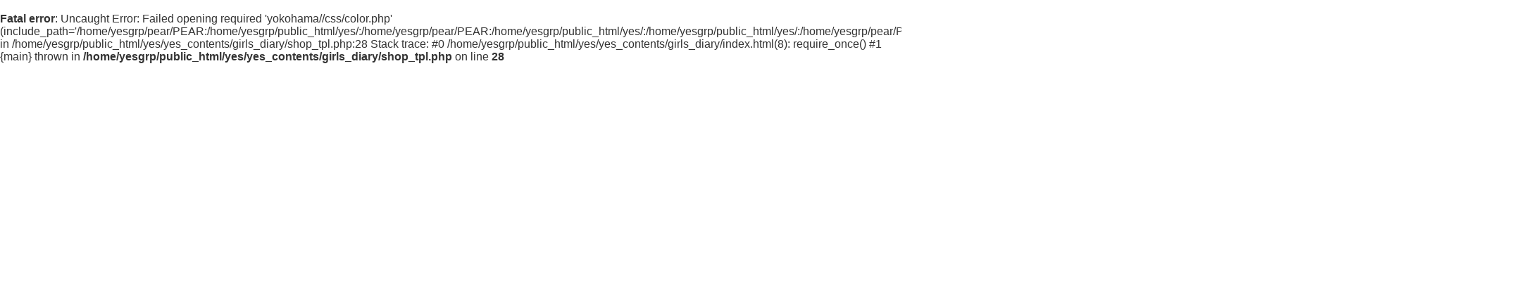

--- FILE ---
content_type: text/html; charset=UTF-8
request_url: https://www.yesgrp.com/yes_contents/girls_diary/?area_code=yokohama&shop_id=23&date=1716822000
body_size: 6171
content:





















  





<!DOCTYPE HTML>
<html lang="ja">
<head>
  <meta charset="utf-8">

<meta name="robots" content="INDEX,FOLLOW">

<meta name="viewport" content="width=device-width, initial-scale=1">

<meta http-equiv="X-UA-Compatible" content="IE=edge">

<link rel="shortcut icon" href="/img/common/favicon.ico" />

  <meta name="keywords" content="">
  <meta name="description" content="">
  <link rel="canonical" href="https://yesgrp.com/yokohama//girls_diary/">
  <link rel="alternate" media="handheld" href="https://yesgrp.com/yokohama//girls_diary/">
  <title>写メ日記｜曙町 風俗｜</title>

  <!--[if lt IE 9]>
<script src="https://oss.maxcdn.com/html5shiv/3.7.2/html5shiv.min.js"></script>
<script src="https://oss.maxcdn.com/respond/1.4.2/respond.min.js"></script>
<![endif]-->
<script src="/yes_js/jquery-2.2.4.min.js"></script>
<script src="/yes_js/matchHeight/jquery.matchHeight.js"></script>

<script>

  // スマホ判定
  var uA = navigator.userAgent.toLowerCase();
  var eveN;
  if (uA.indexOf("iphone") > -1 || uA.indexOf("ipad") > -1 || uA.indexOf("ipod") > -1) {
    eveN = 'load orientationchange';
  } else {
    eveN = 'load resize';

    //PCのみhoverのスタイル
    $(function() {
      $('.hover').hover(function() {
        $(this).addClass('hover_style');
      },function() {
        $(this).removeClass('hover_style');
      });
    });
  }
  //[終]スマホ判定


  // マッチヘイト
  $(function() {
    $('.js-matchHeight').matchHeight();
  });
  // [終]マッチヘイト


  $(window).on(eveN,function(){
    var gnavH = $('#gnav').height();
    var navTop = $('#header').height() + $('#hed_menu').height(); //ナビより上の要素の高さ
    $(window).on('scroll touchmove', function() {
      winTop = $(this).scrollTop();
      if (winTop >= navTop) {
        $('#gnav').addClass('gnav_fix');
        $('body').css('margin-top', gnavH);
      } else {
        $('#gnav').removeClass('gnav_fix');
        $('body').css('margin-top', '0');
      }
    });
  });

  // [終]メニュー設定


  //注意事項ポップアップ
  $(window).on(eveN,function(){

    var w = $(window).width();
    var h = $(window).height();
    var cw = $('#modal-main2').outerWidth();
    var ch = $('#modal-main2').outerHeight();
    $('#modal-main2').css({
      left: ((w - cw)/2) + 'px',
      top: ((h - ch)/2) + 'px'
    });

    $('#modal-open2').click(function(){
    	$('body').append('<div id="modal-bg2"></div>');
    	$('#modal-bg2').fadeIn();
    	$('#modal-main2').fadeIn();
    	$('#modal-bg2,.close_btn').click(function(){
    		$('#modal-main2,#modal-bg2').fadeOut('',function(){
    			$('#modal-bg2').remove() ;
    		});
    	});
    });
  });
  // [終]注意事項ポップアップ

// プルダウン設定
$(function() {
  $('#nav_area').children('li').hover(function() {
    if ($('ul',this).children('li').length) {
      $('ul:not(:animated)',this).slideDown(200); // エリア名ホバーで各店ドロップダウン
    }
  }, function() {
    $('ul',this).slideUp(200); 
  });
});
// [終]プルダウン設定





//本日イベントを点滅させる
$(function() {
  hogehoge();
});
function hogehoge(){
  $('#gnav .now_event').delay(1500).fadeIn(0, hogehoge02);
}
function hogehoge02(){
  $('#gnav .now_event').delay(1500).fadeOut(0, hogehoge);
}
// [終]本日イベントを点滅させる

</script>	<script>

$(function(){
	var $tabAreaCla = $('.tab_area'),
		$tabBtnAreaCla = $tabAreaCla.find('.sys_tab'),
		$tabBtnCla = $tabBtnAreaCla.find('.sys_tab_in'),
		$tabConAreaCla = $tabAreaCla.find('.tab_con_area'),
		$tabConCla = $tabConAreaCla.find('.tabContent');
		
	function tabPreparation(){
		$tabConCla.not(':first-child').hide();
	};

	function tabAcction(){
		$tabBtnCla.click(function() {
			num = $tabBtnCla.index(this);
            $(this).siblings().removeClass('active');
            $(this).addClass('active');
			$(this).parent().next().children().hide();
			$tabConCla.eq(num).show();
		});
    
	};
	
	tabPreparation();
	tabAcction();
	
});


  <!--アコーディオンパネル-->
  $(function(){
        $(".sys_accordion p").on("click", function() {
            $(this).next().slideToggle();
            $(this).toggleClass("active");
        });
    });
  <!--アコーディオンパネル-->
  
  
  <!--背景色-->
  $(function() {
  	//奇数
	  $("section:odd").addClass("add");
	  //偶数
	  $("section:even").addClass("even");
  });
  <!--背景色-->
  
</script>	<link href="/yes_css/common/reset.css" rel="stylesheet" media="all"><!-- 共通 -->
<link href="/yes_css/common/style.css?260113" rel="stylesheet" media="all"><!-- 共通 -->
<link href="/yes_css/common/css/design.css?260113" rel="stylesheet" media="all"><!-- 共通 -->
<link href="/yes_css/common/all_area.css" rel="stylesheet" media="all"><!-- 全店共通-->
<link href="/yes_css/common/area.css" rel="stylesheet" media="all">
<!-- エリア共通 -->
<link href="/yes_css/common/tw.css" rel="stylesheet" media="all"><!-- ツイッター埋め込み強制変更用 -->	<link href="/yes_css/common/system.css" rel="stylesheet" media="all"><!-- ページ別CSS -->	<br />
<b>Fatal error</b>:  Uncaught Error: Failed opening required 'yokohama//css/color.php' (include_path='/home/yesgrp/pear/PEAR:/home/yesgrp/public_html/yes/:/home/yesgrp/pear/PEAR:/home/yesgrp/public_html/yes/:/home/yesgrp/public_html/yes/:/home/yesgrp/pear/PEAR:/home/yesgrp/pear/PEAR:/home/yesgrp/public_html/yes/:/home/yesgrp/public_html/yes/:.:/usr/share/pear:/usr/share/php') in /home/yesgrp/public_html/yes/yes_contents/girls_diary/shop_tpl.php:28
Stack trace:
#0 /home/yesgrp/public_html/yes/yes_contents/girls_diary/index.html(8): require_once()
#1 {main}
  thrown in <b>/home/yesgrp/public_html/yes/yes_contents/girls_diary/shop_tpl.php</b> on line <b>28</b><br />


--- FILE ---
content_type: text/css
request_url: https://www.yesgrp.com/yes_css/common/reset.css
body_size: 15154
content:
@charset "UTF-8";

/* ------------------------------

	Reset Stylesheet
	Version: 1.1.6
  Last Updated: 2016-10-04
	Comment: 
  1.1.2 margin0 padding0にfigureを追加
  1.1.4 全てにbox-sizing:border-boxを追加
  1.1.5 !importantを記述
  1.1.6 box-sizing:border-boxにaを追加

------------------------------ */



/*  リセット
--------------------------------------- */

html, body, div, span, object, iframe,
h1, h2, h3, h4, h5, h6, p, blockquote, pre,
abbr, address, cite, code,
del, dfn, em, img, ins, kbd, q, samp,
small, strong, sub, sup, var,
b, i,
dl, dt, dd, ol, ul, li,
fieldset, form, label, legend,
table, caption, tbody, tfoot, thead, tr, th, td,
article, aside, canvas, details, figcaption, figure, 
footer, header, hgroup, menu, nav, section, summary,
time, mark, audio, video ,a {
  margin: 0;
  padding: 0;
  border: 0;
  outline: 0;
  vertical-align: baseline;
  -webkit-box-sizing: border-box;
     -moz-box-sizing: border-box;
          box-sizing: border-box;
       -o-box-sizing: border-box;
      -ms-box-sizing: border-box;
}

li {
  list-style-type: none;
}

html { overflow-y: scroll; }

body {
  background: #fff;
  font-family: "ヒラギノ角ゴ Pro W3", "Hiragino Kaku Gothic Pro", "Arial", "メイリオ", Meiryo, Osaka, "ＭＳ Ｐゴシック", "MS PGothic", sans-serif;
  font-size: 16px;
  color: #333333;
}

img { vertical-align: bottom; }

p, hr, blockquote, address, noscript {
	font-style: normal;
	font-weight: normal;
	border: none;
}

table ,img {
	border: none;
}

em, strong, q, dfn, code, samp, kbd, var, cite, abbr, acronym {
	font-style: normal;
	font-weight: normal;
}

hr {
	display: none;
	clear: both;
}

.cl{ clear: both; }

.clearfix { zoom: 1; }
.clearfix:after {
  content: ""; 
  display: block; 
  clear: both;
}


a:link,
a:visited,
a:active {
  color:  #333333;
  text-decoration:  none;
  outline:  none;
}


input,
select {
  margin: 0;
  padding: 0;
  border: none;
  border-radius: 0;
  background: none;
  outline: none;
  -webkit-appearance: none;
     -moz-appearance: none;
          appearance: none;
  font-family : inherit;
}


/*	margin
--------------------------------------- */

.m_at { margin: 0 auto !important; }

.mt0 { margin-top: 0px !important; }
.mt1 { margin-top: 1px !important; }
.mt2 { margin-top: 2px !important; }
.mt3 { margin-top: 3px !important; }
.mt4 { margin-top: 4px !important; }
.mt5 { margin-top: 5px !important; }
.mt6 { margin-top: 6px !important; }
.mt7 { margin-top: 7px !important; }
.mt8 { margin-top: 8px !important; }
.mt9 { margin-top: 9px !important; }
.mt10 { margin-top: 10px !important; }
.mt15 { margin-top: 15px !important; }
.mt20 { margin-top: 20px !important; }
.mt25 { margin-top: 25px !important; }
.mt30 { margin-top: 30px !important; }
.mt35 { margin-top: 35px !important; }
.mt40 { margin-top: 40px !important; }
.mt45 { margin-top: 45px !important; }
.mt50 { margin-top: 50px !important; }
.mt60 { margin-top: 60px !important; }
.mt70 { margin-top: 70px !important; }
.mt80 { margin-top: 80px !important; }
.mt90 { margin-top: 90px !important; }
.mt100 { margin-top: 100px !important; }

.mr0 { margin-right: 0px !important; }
.mr1 { margin-right: 1px !important; }
.mr2 { margin-right: 2px !important; }
.mr3 { margin-right: 3px !important; }
.mr4 { margin-right: 4px !important; }
.mr5 { margin-right: 5px !important; }
.mr6 { margin-right: 6px !important; }
.mr7 { margin-right: 7px !important; }
.mr8 { margin-right: 8px !important; }
.mr9 { margin-right: 9px !important; }
.mr10 { margin-right: 10px !important; }
.mr15 { margin-right: 15px !important; }
.mr20 { margin-right: 20px !important; }
.mr25 { margin-right: 25px !important; }
.mr30 { margin-right: 30px !important; }
.mr35 { margin-right: 35px !important; }
.mr40 { margin-right: 40px !important; }
.mr45 { margin-right: 45px !important; }
.mr50 { margin-right: 50px !important; }
.mr60 { margin-right: 60px !important; }
.mr70 { margin-right: 70px !important; }
.mr80 { margin-right: 80px !important; }
.mr90 { margin-right: 90px !important; }
.mr100 { margin-right: 100px !important; }

.mb0 { margin-bottom: 0px !important; }
.mb1 { margin-bottom: 1px !important; }
.mb2 { margin-bottom: 2px !important; }
.mb3 { margin-bottom: 3px !important; }
.mb4 { margin-bottom: 4px !important; }
.mb5 { margin-bottom: 5px !important; }
.mb6 { margin-bottom: 6px !important; }
.mb7 { margin-bottom: 7px !important; }
.mb8 { margin-bottom: 8px !important; }
.mb9 { margin-bottom: 9px !important; }
.mb10 { margin-bottom: 10px !important; }
.mb15 { margin-bottom: 15px !important; }
.mb20 { margin-bottom: 20px !important; }
.mb25 { margin-bottom: 25px !important; }
.mb30 { margin-bottom: 30px !important; }
.mb35 { margin-bottom: 35px !important; }
.mb40 { margin-bottom: 40px !important; }
.mb45 { margin-bottom: 45px !important; }
.mb50 { margin-bottom: 50px !important; }
.mb60 { margin-bottom: 60px !important; }
.mb70 { margin-bottom: 70px !important; }
.mb80 { margin-bottom: 80px !important; }
.mb90 { margin-bottom: 90px !important; }
.mb100 { margin-bottom: 100px !important; }

.ml0 { margin-left: 0px !important; }
.ml1 { margin-left: 1px !important; }
.ml2 { margin-left: 2px !important; }
.ml3 { margin-left: 3px !important; }
.ml4 { margin-left: 4px !important; }
.ml5 { margin-left: 5px !important; }
.ml6 { margin-left: 6px !important; }
.ml7 { margin-left: 7px !important; }
.ml8 { margin-left: 8px !important; }
.ml9 { margin-left: 9px !important; }
.ml10 { margin-left: 10px !important; }
.ml15 { margin-left: 15px !important; }
.ml20 { margin-left: 20px !important; }
.ml25 { margin-left: 25px !important; }
.ml30 { margin-left: 30px !important; }
.ml35 { margin-left: 35px !important; }
.ml40 { margin-left: 40px !important; }
.ml45 { margin-left: 45px !important; }
.ml50 { margin-left: 50px !important; }
.ml60 { margin-left: 60px !important; }
.ml70 { margin-left: 70px !important; }
.ml80 { margin-left: 80px !important; }
.ml90 { margin-left: 90px !important; }
.ml100 { margin-left: 100px !important; }



/*	padding
--------------------------------------- */

.pt0 { padding-top: 0px !important; }
.pt1 { padding-top: 1px !important; }
.pt2 { padding-top: 2px !important; }
.pt3 { padding-top: 3px !important; }
.pt4 { padding-top: 4px !important; }
.pt5 { padding-top: 5px !important; }
.pt6 { padding-top: 6px !important; }
.pt7 { padding-top: 7px !important; }
.pt8 { padding-top: 8px !important; }
.pt9 { padding-top: 9px !important; }
.pt10 { padding-top: 10px !important; }
.pt15 { padding-top: 15px !important; }
.pt20 { padding-top: 20px !important; }
.pt25 { padding-top: 25px !important; }
.pt30 { padding-top: 30px !important; }
.pt35 { padding-top: 35px !important; }
.pt40 { padding-top: 40px !important; }
.pt45 { padding-top: 45px !important; }
.pt50 { padding-top: 50px !important; }
.pt60 { padding-top: 60px !important; }
.pt70 { padding-top: 70px !important; }
.pt80 { padding-top: 80px !important; }
.pt90 { padding-top: 90px !important; }
.pt100 { padding-top: 100px !important; }

.pr0 { padding-right: 0px !important; }
.pr1 { padding-right: 1px !important; }
.pr2 { padding-right: 2px !important; }
.pr3 { padding-right: 3px !important; }
.pr4 { padding-right: 4px !important; }
.pr5 { padding-right: 5px !important; }
.pr6 { padding-right: 6px !important; }
.pr7 { padding-right: 7px !important; }
.pr8 { padding-right: 8px !important; }
.pr9 { padding-right: 9px !important; }
.pr10 { padding-right: 10px !important; }
.pr15 { padding-right: 15px !important; }
.pr20 { padding-right: 20px !important; }
.pr25 { padding-right: 25px !important; }
.pr30 { padding-right: 30px !important; }
.pr35 { padding-right: 35px !important; }
.pr40 { padding-right: 40px !important; }
.pr45 { padding-right: 45px !important; }
.pr50 { padding-right: 50px !important; }
.pr60 { padding-right: 60px !important; }
.pr70 { padding-right: 70px !important; }
.pr80 { padding-right: 80px !important; }
.pr90 { padding-right: 90px !important; }
.pr100 { padding-right: 100px !important; }

.pb0 { padding-bottom: 0px !important; }
.pb1 { padding-bottom: 1px !important; }
.pb2 { padding-bottom: 2px !important; }
.pb3 { padding-bottom: 3px !important; }
.pb4 { padding-bottom: 4px !important; }
.pb5 { padding-bottom: 5px !important; }
.pb6 { padding-bottom: 6px !important; }
.pb7 { padding-bottom: 7px !important; }
.pb8 { padding-bottom: 8px !important; }
.pb9 { padding-bottom: 9px !important; }
.pb10 { padding-bottom: 10px !important; }
.pb15 { padding-bottom: 15px !important; }
.pb20 { padding-bottom: 20px !important; }
.pb25 { padding-bottom: 25px !important; }
.pb30 { padding-bottom: 30px !important; }
.pb35 { padding-bottom: 35px !important; }
.pb40 { padding-bottom: 40px !important; }
.pb45 { padding-bottom: 45px !important; }
.pb50 { padding-bottom: 50px !important; }
.pb60 { padding-bottom: 60px !important; }
.pb70 { padding-bottom: 70px !important; }
.pb80 { padding-bottom: 80px !important; }
.pb90 { padding-bottom: 90px !important; }
.pb100 { padding-bottom: 100px !important; }

.pl0 { padding-left: 0px !important; }
.pl1 { padding-left: 1px !important; }
.pl2 { padding-left: 2px !important; }
.pl3 { padding-left: 3px !important; }
.pl4 { padding-left: 4px !important; }
.pl5 { padding-left: 5px !important; }
.pl6 { padding-left: 6px !important; }
.pl7 { padding-left: 7px !important; }
.pl8 { padding-left: 8px !important; }
.pl9 { padding-left: 9px !important; }
.pl10 { padding-left: 10px !important; }
.pl15 { padding-left: 15px !important; }
.pl20 { padding-left: 20px !important; }
.pl25 { padding-left: 25px !important; }
.pl30 { padding-left: 30px !important; }
.pl35 { padding-left: 35px !important; }
.pl40 { padding-left: 40px !important; }
.pl45 { padding-left: 45px !important; }
.pl50 { padding-left: 50px !important; }
.pl60 { padding-left: 60px !important; }
.pl70 { padding-left: 70px !important; }
.pl80 { padding-left: 80px !important; }
.pl90 { padding-left: 90px !important; }
.pl100 { padding-left: 100px !important; }



/*	line-height
--------------------------------------- */

.lh1 { line-height: 1 !important; }
.lh11 { line-height: 1.1 !important; }
.lh12 { line-height: 1.2 !important; }
.lh13 { line-height: 1.3 !important; }
.lh14 { line-height: 1.4 !important; }
.lh15 { line-height: 1.5 !important; }
.lh16 { line-height: 1.6 !important; }
.lh17 { line-height: 1.7 !important; }
.lh18 { line-height: 1.8 !important; }
.lh19 { line-height: 1.9 !important; }
.lh2 { line-height: 2 !important; }



/*  font-size
--------------------------------------- */

.fz10 { font-size: 10px !important; }
.fz11 { font-size: 11px !important; }
.fz12 { font-size: 12px !important; }
.fz13 { font-size: 13px !important; }
.fz14 { font-size: 14px !important; }
.fz15 { font-size: 15px !important; }
.fz16 { font-size: 16px !important; }
.fz18 { font-size: 18px !important; }
.fz20 { font-size: 20px !important; }
.fz24 { font-size: 24px !important; }
.fz28 { font-size: 28px !important; }
.fz32 { font-size: 32px !important; }
.fz36 { font-size: 36px !important; }
.fz40 { font-size: 40px !important; }
.fz48 { font-size: 48px !important; }
.fz56 { font-size: 56px !important; }
.fz64 { font-size: 64px !important; }
.fz72 { font-size: 72px !important; }
.fz80 { font-size: 80px !important; }
.fz100 { font-size: 100px !important; }



/*  letter-spacing
--------------------------------------- */

.lts01 { letter-spacing: 0.1em !important; }
.lts02 { letter-spacing: 0.2em !important; }
.lts03 { letter-spacing: 0.3em !important; }
.lts04 { letter-spacing: 0.4em !important; }
.lts05 { letter-spacing: 0.5em !important; }
.lts06 { letter-spacing: 0.6em !important; }
.lts07 { letter-spacing: 0.7em !important; }
.lts08 { letter-spacing: 0.8em !important; }
.lts09 { letter-spacing: 0.9em !important; }
.lts1 { letter-spacing: 1em !important; }
.lts2 { letter-spacing: 2em !important; }



/*  float
--------------------------------------- */

.fl_l { float: left; }
.fl_r { float: right; }



/*  display
--------------------------------------- */

.d_n { display: none; }
.d_b { display: block; }



/*  text-align
--------------------------------------- */

.ta_l { text-align: left; }
.ta_c { text-align: center; }
.ta_r { text-align: right; }



/*  font-weight
--------------------------------------- */

.fw_b { font-weight: bold; }
.fw_n { font-weight: normal; }



/*  border-radius
--------------------------------------- */

.br2 { border-radius: 2px; -webkit-border-radius: 2px; -moz-border-radius: 2px; }
.br4 { border-radius: 4px; -webkit-border-radius: 4px; -moz-border-radius: 4px; }
.br6 { border-radius: 6px; -webkit-border-radius: 6px; -moz-border-radius: 6px; }
.br8 { border-radius: 8px; -webkit-border-radius: 8px; -moz-border-radius: 8px; }
.br10 { border-radius: 10px; -webkit-border-radius: 10px; -moz-border-radius: 10px; }



/*  box-shadow
--------------------------------------- */

.bxsh1_t {
  -webkit-box-shadow: 1px 1px 2px rgba(0,0,0,.25);
     -moz-box-shadow: 1px 1px 2px rgba(0,0,0,.25);
          box-shadow: 1px 1px 2px rgba(0,0,0,.25);
}

.bxsh1_d {
  -webkit-box-shadow: 1px 1px 2px rgba(0,0,0,.5);
     -moz-box-shadow: 1px 1px 2px rgba(0,0,0,.5);
          box-shadow: 1px 1px 2px rgba(0,0,0,.5);
}

.bxsh2_t {
  -webkit-box-shadow: 2px 2px 4px rgba(0,0,0,.25);
     -moz-box-shadow: 2px 2px 4px rgba(0,0,0,.25);
          box-shadow: 2px 2px 4px rgba(0,0,0,.25);
}
.bxsh2_d {
  -webkit-box-shadow: 2px 2px 4px rgba(0,0,0,.5);
     -moz-box-shadow: 2px 2px 4px rgba(0,0,0,.5);
          box-shadow: 2px 2px 4px rgba(0,0,0,.5);
}

/*  bg
--------------------------------------- */

.bg_wht { background: #FFF;}

/*  point_f
--------------------------------------- */

.point_f01 {
  font-size: 16px;
  color:#f00;
}

@media screen and (min-width: 767px) and (max-width: 999px) {
  .point_f01 {
    font-size: 18px;
    color:#f00;
  }
  
  .point_f02 {
    font-size: 14px;
    color:#f00;
  }
}

@media screen and (min-width: 1000px) {
  .point_f01 {
    font-size: 24px;
    color:#f00;
  }
  
   .point_f02 {
    font-size: 18px;
    color:#f00;
  }
}

/*  font_c
--------------------------------------- */

.font_cr {
  color:#f00;
}



--- FILE ---
content_type: text/css
request_url: https://www.yesgrp.com/yes_css/common/style.css?260113
body_size: 86193
content:
@charset "UTF-8";
/* ------------------------------------------------ */
/* 店舗トップ新人情報にある「系列店新人情報」のボタン
/* ------------------------------------------------ */
@import url("./imp_top_newface.css");
/* ------------------------------------------------ */
/* 付加情報などを読込
/* ------------------------------------------------ */
@import url("../../css/common/flag.css?251029");

/*@import url("css/design.css?251226");*/
/* ------------------------------


    INDEX



  A  * 全体設定

  B  * ヘッダー

  C  * フッター

  D  * コンテンツ

  E  * 22周年バナー(バナー削除の際この記述も消す)



------------------------------ */
/* -=-=-=-=-=-=-=-=-=-=-=-=-=-=-=-=--=-=-=-=-=-=-=-=-=-=-=-



 * A. 全体設定



-=-=-=-=-=-=-=-=-=-=-=-=-=-=-=-=--=-=-=-=-=-=-=-=-=-=-=-=-=*/
/* webfont */
@import url(https://fonts.googleapis.com/css?family=Italianno);
@import url(https://fonts.googleapis.com/css?family=Roboto:500);
@media screen and (min-width: 1000px) {
	a:hover img {
		opacity: .7;
	}
}
@media screen and (max-width: 767px) {
	.br:before {
		white-space: pre;
		content: "\A";
	}
}
@font-face {
	font-family: "fontello";
	font-weight: normal;
	font-style: normal;
	src: url('../font/fontello.eot?63215822');
	src: url('../font/fontello.eot?63215822#iefix') format('embedded-opentype'), url('../font/fontello.woff2?63215822') format('woff2'), url('../font/fontello.woff?63215822') format('woff'), url('../font/fontello.ttf?63215822') format('truetype'), url('../font/fontello.svg?63215822#fontello') format('svg');
}
.web_icon {
	display: inline-block;
	width: 1em;
	margin-right: .2em;
	margin-left: .2em;
	font-family: "fontello";
	font-weight: normal;
	font-style: normal;
	font-variant: normal;
	text-decoration: inherit;
	text-align: center;
	line-height: 1em;
	text-transform: none;
	speak: none;
	-webkit-font-smoothing: antialiased;
	-moz-osx-font-smoothing: grayscale;
}
body {
	min-width: 320px;
	overflow: hidden;
}
/* -=-=-=-=-=-=-=-=-=-=-=-=-=-=-=-=--=-=-=-=-=-=-=-=-=-=-=-



 * B. ヘッダー



-=-=-=-=-=-=-=-=-=-=-=-=-=-=-=-=--=-=-=-=-=-=-=-=-=-=-=-=-=*/
header {
	position: relative;
	z-index: 300;
}
#header {
	z-index: 100;
	top: 0;
	left: 0;
	width: 100%;
  /*  background: #fff;*/
   /* background: #f5d5d8; valentine*/
	/*background: #f5de9b;*/  /*xmas*/
  /*background: #e9d5a0;  /*newyear*/
  /*  background: #d3e1fb;/*tanabata*/
   /*   background: #ffd89d;*//*mizugi*/


}
/*===========================================================

  ▼　PCエリアリンク

===========================================================*/
.hed_linkw {
	width: 100%;
	background: #000;
}
.hed_link {
	width: 940px;
	height: 32px;
	margin: 0 auto;
}
.logo_wrap {
	width: 100%;
	min-height: 58px;
}
@media screen and (min-width: 768px) {
	.logo_wrap {
		min-height: 64px;
	}
}
.grp_logo {
	float: left;
	padding-top: 3px;
	background: url(../../yes_img/common/logo/yes/yesgrp.png) no-repeat;
	background-size: contain;
}
.grp_logo a {
	display: block;
	width: 32px;
	height: 28px;
}
#nav_area {
	float: left;
	width: 620px;
}
#nav_area > li {
	position: relative;
	z-index: 300;
	float: left;
	height: 32px;
}
#nav_area > li > ul {
	display: none;
	position: absolute;
	top: 32px;
	min-width: 200px;
	padding: 4px;
	background: rgba(242, 242, 242, .95);
	font-size: 12px;
	line-height: 2;
}
#nav_area > li > a {
	display: block;
	margin-top: 10px;
	padding: 0 8px;
	border-right: 1px solid #c3c3c3;
	color: #fff;
	font-size: 12px;
	line-height: 1;
	white-space: nowrap;
}
#nav_area > li > ul > li > a {
	display: block;
	padding: 0 4px;
}
#nav_area > li > ul > li > a:hover {
	background: #c3c3c3;
	color: #fff;
}
#nav_area > li:last-child > a {
	border-right: 0;
}
.hed_linkr {
	float: left;
	width: 280px;
}
.hed_linkr li {
	float: right;
	width: 80px;
	height: 20px;
	margin: 6px 0 0 6px;
	text-align: right;
}
.nav_men, .nav_lady {
	border: 1px solid #c3c3c3;
}
.nav_men:hover, .nav_lady:hover {
	background: #5e5e5c;
}
.nav_point {
	background: #0042ff;
}
.nav_point:hover {
	background: #4778ff;
}
.hed_linkr li a {
	display: block;
	padding-top: 4px;
	color: #fff;
	font-size: 12px;
	font-weight: bold;
	text-align: center;
	line-height: 1;
}
/*===========================================================

  ▼　ヘッダー(ロゴ、店名、電話番号など)

===========================================================*/
.hed_fix {
	position: relative;
	width: 100%;
	line-height: 1;
}
@media screen and (min-width: 768px) and (max-width: 999px) {
	.hed_fix {
		max-width: 767px;
		margin: 0 auto;
	}
}
@media screen and (min-width: 1000px) {
	.hed_fix {
		max-width: 940px;
		margin: 0 auto;
		padding: 0;
	}
}
.hed_txt {
	padding: 4px 4px 1px;
	color: #5e5e5c;
	font-size: 10px;
	line-height: 14px;
}
@media screen and (min-width: 768px) {
	.hed_txt {
		padding: 8px;
		font-size: 12px;
		line-height: 16px;
	}
}
.hed_logo {
	display: block;
	float: left;
	margin: 1px 5px 0 5px;
}
@media screen and (min-width: 1000px) {
	.hed_logo {
		margin: 1px 8px 0 5px;
	}
}
.hed_logo img {
	width: auto;
	height: 55px;
}
.hed_logo a:hover img {
	opacity: 1;
}
.hed_spwrap {
	display: inline-block;
	float: left;
	height: 45px;
	padding: 5px 0;
}
.hed_spname {
	position: relative;
	top: 0;
	height: 24px;
	padding: 8px 0 0;
	font-size: 16px;
	font-weight: bold;
}
@media screen and (min-width: 768px) {
	.hed_spname {
		height: 30px;
		font-size: 22px;
		padding: 4px 0 0;
		letter-spacing: 1px;
	}
}
.hed_spcap {
	height: 17px;
	padding: 6px 0 3px;
	font-weight: normal;
	font-size: 10px;
}
@media screen and (min-width: 768px) {
	.hed_spcap {
		padding: 0px 0 3px;
		height: 15px;
		font-size: 12px;
	}
}
.hed_icon {
	position: absolute;
	right: 0;
	bottom: 5px;
	width: 115px;
	height: 50px;
}
.hed_pccon {
	display: none;
	position: absolute;
	top: 10px;
	right: 0;
	font-size: 14px;
	text-align: right;
}
@media screen and (min-width: 1000px) {
	.hed_pccon {
		display: block;
	}
}
.hed_pccon p {
	display: inline-block;
	margin-left: 14px;
}
.hed_pccon p a {
	color: #e900a4;
	font-size: 12px;
	font-weight: bold;
}
.hed_pccon p a:hover {
	opacity: .7;
}
.hed_pccon p a:before {
	margin-right: 4px;
	color: #e900a4;
	font-family: "fontello";
	content: "\E800";
}
.hed_add dt {
	margin: 20px 0 6px 0;
	font-size: 12px;
}
.hed_add dt span {
	height: 12px;
	margin-left: 4px;
	background: #e900a4;
}
.hed_add dt span a {
	padding: 0 8px;
	color: #fff;
	font-size: 11px;
	font-weight: bold;
}
.hed_add dd {
	font-size: 20px;
	font-weight: bold;
	font-family: "Century Gothic";
}
.hed_add dd p {
	padding-left: 14px;
	border-left: 1px solid #c3c3c3;
	font-size: 14px;
	vertical-align: middle;
	font-family: "ヒラギノ角ゴ Pro W3", "Hiragino Kaku Gothic Pro", "Arial", "メイリオ", Meiryo, Osaka, "ＭＳ Ｐゴシック", "MS PGothic", sans-serif;
}
.hed_add dd p span {
	margin-right: 6px;
	font-size: 12px;
}
/*===========================================================

  ▼　SPアイコンメニュー

===========================================================*/
#hed_menu_wrap {
	background: #fff;
	border-top: 1px solid #d6d5d5;
	border-bottom: 1px solid #d6d5d5;
}
#hed_menu {
	overflow: hidden;
	width: 100%;
	border-right: 1px solid #d6d5d5;
	border-left: 1px solid #d6d5d5;
	background: #fff;
	text-align: center;
}
@media screen and (min-width: 768px) and (max-width: 999px) {
	#hed_menu {
		max-width: 767px;
		margin: 0 auto;
	}
}
#hed_menu ul li {
	float: left;
	width: 25%;
	border-left: 1px solid #d6d5d5;
}
#hed_menu ul li a {
	display: block;
	padding: 32px 0 3px;
	background-size: 24px;
	font-size: 10px;
	line-height: 1.2;
	color: #666;
	letter-spacing: 0;
}
.hed_pt a {
	background: url(../../yes_img/common/header/point.png) no-repeat 50% 3px;
}
.hed_mail a {
	background: url(../../yes_img/common/header/reserve.png) no-repeat 50% 3px;
}
.hed_wakaba a {
	background: url(../../yes_img/common/header/first.png) no-repeat 50% 3px;
}
.hed_lady a {
	background: url(../../yes_img/common/header/g_job.png) no-repeat 50% 3px;
}
.hed_men a {
	background: url(../../yes_img/common/header/m_job.png) no-repeat 50% 3px;
}
#hed_menu ul li:first-child {
	border: 0;
}
/*===========================================================

  ▼　ナビ(fixedする部分)

===========================================================*/
#gnav {
	z-index: 400;
	width: 100%;
}
.gnav_item {
	border-right: 1px solid #fff;
	width: 100%;
	display: table;
}
.gnav_item li {
	/*display: table-cell;*/
	display: inline-block;
	/*border-left: 1px solid #fff;*/
	border-right: 1px solid #fff;
	height: 42px;
	width: 20%;
}
@media screen and (min-width: 768px) and (max-width: 999px) {
	.gnav_item {
		width: 767px;
		margin: 0 auto;
	}
	.gnav_item li {
		width: 14.285714%;
	}
}
@media screen and (min-width: 1000px) {
	.gnav_item {
		width: 1000px;
		margin: 0 auto;
	}
	.gnav_item li {
		width: 14.285714%;
	}
}
.gnav_item .active {
	border: 0;
}
.gnav_item a {
	display: block;
	height: 42px;
	font-size: 14px;
	font-weight: bold;
	line-height: 42px;
	white-space: nowrap;
	color: #fff;
	text-align: center;
}
.gnav_fix {
	position: fixed;
	top: 0;
}
.gnav_item .wf_star::before {
	font-family: "fontello";
	content: "\E809";
}
/* -=-=-=-=-=-=-=-=-=-=-=-=-=-=-=-=--=-=-=-=-=-=-=-=-=-=-=-



 * C. フッター



-=-=-=-=-=-=-=-=-=-=-=-=-=-=-=-=--=-=-=-=-=-=-=-=-=-=-=-=-=*/
/* -=-=-=-=-=-=-=-=-=-=-=-=-=-=-=-=--=-=-=-=-=-=-=-=-=-=-=-



 * D. コンテンツ



-=-=-=-=-=-=-=-=-=-=-=-=-=-=-=-=--=-=-=-=-=-=-=-=-=-=-=-=-=*/
/*===========================================================

  ▼　緊急コメント

===========================================================*/
.emer_come {
	max-width: 100%;
	padding: 10px;
	border-bottom: 1px solid #FFF;
	background: #feed91;
	background: #fff;
	font-size: 12px;
	text-align: center;
}
.emer_come p {
	display: block;
	max-width: 1000px;
	margin: 0 auto;
}
.emer_come p.holiday {
	font-size: 16px;
	font-weight: bold;
}
@media screen and (min-width: 768px) and (max-width: 999px) {
	.emer_come {
		font-size: 14px;
	}
}
@media screen and (min-width: 1000px) {
	.emer_come {
		font-size: 14px;
	}
}
/*===========================================================

  ▼　アクセス・お問い合わせボタン

===========================================================*/
@media screen and (min-width: 999px) {
	#access_link {
		display: none;
	}
}
@media screen and (min-width: 480px) {
	#access_link li a {
		font-size: 14px;
	}
}
#access_link {
	overflow: hidden;
	max-width: 767px;
	margin: 20px auto;
}
#access_link li {
	float: left;
	width: 48%;
	margin: 0 1%;
	border: 1px solid #5e5e5c;
}
#access_link li a {
	display: block;
	position: relative;
	height: 40px;
	padding-top: 12px;
	padding-left: 2%;
	font-size: 16px;
	text-align: center;
	line-height: 1;
	letter-spacing: -1px;
}
/* 矢印アイコン */
#access_link li a::after {
	position: absolute;
	top: 0;
	right: 4%;
	padding-top: 14px;
	font-family: "fontello";
	font-size: 12px;
	content: "\E805";
}
/* アクセスのアイコン */
#access_link .access_icon a::before {
	position: absolute;
	top: 0;
	left: 4%;
	padding-top: 9px;
	font-family: "fontello";
	font-size: 22px;
	content: "\E80e";
}
/* お問い合わせのアイコン */
#access_link .mail_icon a::before {
	position: absolute;
	top: 0;
	left: 4%;
	padding-top: 8px;
	font-family: "fontello";
	font-size: 24px;
	content: "\E817";
}
/*===========================================================

  ▼　出勤情報

===========================================================*/
#attend {
	width: 100%;
	padding-top: 0;
	position: relative;
	border-top: 1px solid #d6d5d3;
}
@media screen and (min-width: 768px) and (max-width: 999px) {
	#attend {
		margin: 0 auto;
	}
}
@media screen and (min-width: 1000px) {
	#attend {
		margin: 0 auto;
	}
}
/*===========================================================

  ▼　本日出勤 / 新人情報

===========================================================*/
/* --- content全体 --- */
#t_syu {
	position: relative;
	min-width: 320px;
	max-width: 1000px;
	width: 100%;
	margin: 0 auto;
	padding-top: 10px;
	padding-bottom: 20px;
	z-index: 9;
}
/* --- ﾀﾌﾞの中身 --- */
.syu_tab_con {
	clear: left;
	width: 100%;
	margin: 0 auto;
	padding: 0;
	color: #333;
}
.icon_shintab {
	padding: 0 2px;
}
.icon_shintab img {
	width: 26px !important;
	margin-bottom: 3px;
	vertical-align: middle;
}
/* --- ﾀﾌﾞｺﾝﾃﾝﾂ内の見出し部分 --- */
.syu_tab_con h2 {
	height: 40px;
	font-size: 20px;
	line-height: 1;
}
.syu_tab_con h2 span {
	color: #666;
	font-size: 11px;
	font-weight: normal;
}
.time_icon {
	color: #333 !important;
	font-size: 30px !important;
}
.icon_shin {
	padding: 0 6px;
}
.icon_shin img {
	width: 30px !important;
	margin: 0;
	padding: 0;
	vertical-align: normal !important;
}
/*-----------------------------------------------------------

  ▼　共通　本日出勤／新人情報

-----------------------------------------------------------*/
.syu_tab_in, .new_tab_in {
	overflow: hidden;
	width: 100%;
	background: #fff;
	font-size: 15px;
	line-height: 1;
}
.syu_tab_in2, .new_tab_in {
	overflow: hidden;
	width: 100%;
	padding: 0 1.2%;
	background: #fff;
	font-size: 15px;
	line-height: 1;
}
.syu_tab_in > div, .syu_tab_in2 > div, .new_tab_in > div {
	float: left;
	background: #fff;
}
.syu_tab_in > div a, .syu_tab_in2 > div a, .new_tab_in > div a {
	display: block;
	width: 100%;
	padding-bottom: 5px;
}
.syu_tab_in .syu_img_area, .syu_tab_in2 .syu_img_area, .new_img_area {
	position: relative;
}
.syu_tab_in div a img, .syu_tab_in2 div a img, .new_tab_in div a img {
	position: relative;
	z-index: 1;
	width: 100% !important;
}
.syu_tab_in .syu_list, .syu_tab_in2 .syu_list, .new_list {
	display: block;
	width: 100%;
}
.syu_tab_in2 .syu_r {
	text-align: center;
}
/*-----------------------------------------------------------

  本日出勤　ﾊﾟﾀｰﾝ①

-----------------------------------------------------------*/
/*　767以下横長1列　*/
.syu_tab_in > div {
	width: 98%;
	margin: 0 1% 3px;
	padding: 3px;
	background: #FFF !important;
}
/*　案内可能　*/
.syu_tab_in .annai_in {
	width: 182px;
	margin: 0 0 6px;
	padding: 6px 0 4px 0;
	font-size: 11px;
	text-align: center;
}
.syu_tab_in .annai_time {
	border: 1px solid #c39537;
	background: #fff;
	color: #c39537;
}
.syu_tab_in .annai_time span {
	padding: 0 10px;
	font-size: 30px;
	/*font-family: 'Italianno', cursive;*/
	vertical-align: middle;
	line-height: 0;
}
/*　名前　*/
.syu_tab_in h3 {
	margin-top: 2px;
	padding-top: 2px;
	font-size: 16px;
	line-height: 1.2;
}
/*　ｽﾘｰｻｲｽﾞ　*/
.syu_tab_in h3 span {
	font-family: "Roboto", sans-serif;
	font-size: 12px;
	font-weight: normal;
}
/*  出勤時間　*/
.syu_tab_in .syu_time {
	margin: 0;
	padding: 0;
	color: #333;
	font-size: 11px;
}
.syu_tab_in .syu_time span {
	font-family: "Italianno", cursive;
	font-size: 30px;
	font-weight: bold;
	line-height: .9;
}
/*　出勤情報 ﾗﾍﾞﾙ　*/
.syu_tab_in .syu_label {
	overflow: hidden;
	margin: 3px 0 5px;
}
.syu_tab_in .syu_label li {
	width: 90px;
	margin: 0 2px 3px 0;
	padding: 6px 0 4px;
	font-size: 11px;
	text-align: center;
	line-height: 1;
}
/*　一言ｺﾒﾝﾄ　*/
.syu_tab_in .come {
	padding: 0;
	font-size: 11px;
}
/*　フリーテキスト　*/
.syu_tab_in .txt, .c_syu_tab_in .txt, .syb_girl .txt {
	margin-top: 4px;
	padding-top: 4px;
	color: #666;
	font-size: 11px;
}
/*-----------------------------------------------------------

  本日出勤　ﾊﾟﾀｰﾝ②

-----------------------------------------------------------*/
/* 767以下3列 */
.syu_tab_in2 > div {
	width: 32.1%;
	margin: 0 .6% 10px;
	/*border: 1px solid #ccc;*/
}
/*-- 案内可能時間のｽﾍﾟｰｽ --*/
.syu_tab_in2 .annai_time_wr {
	height: 18px;
	margin: 0;
	padding: 0;
}
/* 案内可能 */
.syu_tab_in2 .annai_in {
	display: block;
	height: 20px;
	margin: 0;
	padding: 5px 0;
	border: none;
	font-size: 11px;
}
.syu_tab_in2 .annai_time {
	background: #d81f58;
	color: #fff;
	font-size: 10px;
}
.syu_tab_in2 .annai_time span {
	padding: 0;
	font-family: "ヒラギノ角ゴ Pro W3", "Hiragino Kaku Gothic Pro", "メイリオ", Meiryo, Osaka, "ＭＳ Ｐゴシック", "MS PGothic", sans-serif;
	font-size: 11px;
	vertical-align: middle;
	line-height: 1;
}
/*  名前  */
.syu_tab_in2 h3 {
	margin-top: 6px;
	padding-top: 6px;
}
/*　ｽﾘｰｻｲｽﾞ　*/
.syu_tab_in2 h3 span {
	font-family: "Roboto", sans-serif;
	font-size: 9px;
	font-weight: normal;
}
/*  出勤時間　*/
.syu_tab_in2 .syu_time {
	margin: 5px 0 0 0;
	padding: 0;
	color: #333;
	font-size: 10px;
}
.syu_tab_in2 .syu_time span {
	font-family: "Italianno", cursive;
	font-size: 24px;
	font-weight: bold;
	line-height: .9;
}
/*  出勤ﾗﾍﾞﾙ　*/
.syu_tab_in2 .syu_label {
	margin: 3px 0 3px;
}
.syu_tab_in2 .syu_label li {
	width: 90%;
	margin: 0 auto 2px;
	padding: 6px 0 4px;
	font-size: 11px;
}
/*　一言ｺﾒﾝﾄ　*/
.syu_tab_in2 .come {
	margin: 5px 0;
	padding: 0 3%;
	color: #666;
	font-size: 10px;
	line-height: 1.4;
	text-align: left;
}
/*　フリーテキスト　*/
.syu_tab_in2 .txt {
	padding: 8px 5% 3px;
	color: #666;
	border-top: 1px dashed #666;
	font-size: 10px;
	line-height: 1.4;
	text-align: left;
}
/*-----------------------------------------------------------

  新人情報

-----------------------------------------------------------*/
/*　767以下横長3列　*/
.new_tab_in > div {
	width: 32.1%;
	margin: 0 .6% 10px;
}
.new_list {
	text-align: left;
}
/*　名前　*/
.new_list h3 {
	margin: 0 0 0 5px;
	padding-top: 8px;
	color: #d01075;
	font-size: 15px;
	line-height: 1;
}
.new_list h3 span {
	font-family: "Roboto", sans-serif;
	font-size: 12px;
	font-weight: normal;
	line-height: 1;
	color: #666;
}
/*　入店日　*/
.new_list p {
	margin: 5px 0;
	padding: 0 0 0 5px;
	color: #666;
	font-size: 10px;
	line-height: 1.4;
}
/*　新人情報 ﾗﾍﾞﾙ　*/
.new_label {
	width: 90%;
	margin: 0 auto 5px;
	padding: 5px 0;
	font-size: 12px;
	text-align: center;
	line-height: 1;
}
/*-----------------------------------------------------------

  全共通css　角ﾘﾎﾞﾝ

-----------------------------------------------------------*/
.rbn_1:before, .rbn_2:before, .rbn_3:before, .rbn_4:before, .rbn_5:before {
	display: block;
	position: absolute;
	z-index: 2;
	top: 0;
	left: 0;
	border-top: 30px solid #eee;
	border-right: 30px solid transparent;
	border-bottom: 30px solid transparent;
	border-left: 30px solid #eee;
	content: "";
}
.rbn_1:after, .rbn_2:after, .rbn_3:after, .rbn_4:after, .rbn_5:after {
	position: absolute;
	z-index: 2;
	top: 0;
	left: 1px;
	width: 130px;
	height: 130px;
	color: #fff;
	font-family: "Roboto", sans-serif;
	font-size: 12px;
	font-weight: bold;
	text-align: center;
	letter-spacing: 0;
	-webkit-transform: rotate(-45deg);
	transform: rotate(-45deg);
}
.rbn_1:after {
	content: attr(data-item1);
}
.rbn_2:after {
	content: attr(data-item2);
}
.rbn_3:after {
	content: attr(data-item3);
}
.rbn_4:after {
	content: attr(data-item4);
}
.rbn_5:after {
	content: attr(data-item5);
}
@media screen and (max-width: 767px) {
	.rbn_1:before, .rbn_2:before, .rbn_3:before, .rbn_4:before, .rbn_5:before {
		border-top: 26px solid #eee;
		border-right: 26px solid transparent;
		border-bottom: 26px solid transparent;
		border-left: 26px solid #eee;
	}
	.rbn_1:after, .rbn_2:after, .rbn_3:after, .rbn_4:after, .rbn_5:after {
		width: 110px;
		height: 110px;
		font-size: 11px;
	}
}
/*.rbn_1:before,

.rbn_2:before,

.rbn_3:before  {

  border-top: 28px solid #eee;

  border-left: 28px solid #eee;

}



.rbn_1:after,

.rbn_2:after,

.rbn_3:after{

}

*/
/*

.rbn_2:before {

  border-top: 28px solid #eee;

  border-left: 28px solid #eee;

}



.rbn_2:after {

  top: 14px;

  left: 2px;

  font-family: "Roboto", sans-serif;

  content: attr(data-item2);

}



/*-----------------------------------------------------------

  全共通css　出勤ラベル

-----------------------------------------------------------*/
[class^="info_flag"] { /* セレクタ名の前方一致 */
	background: #fff;
	color: #333;
	text-align: center;
	border: 2px solid #333;
	box-sizing: border-box;
	-webkit-box-sizing: border-box;
	-moz-box-sizing: border-box;
}


/* VOICE(display) */
.info_flag00 {
	background: #fff;
	color: #5a5757;
	text-align: center;
	position: absolute;
	bottom: 40px;
	right: 10px;
}
.audiojs {
	width: 40px;
	overflow: hidden;
}
.audiojs .play-pause {
	border: none;
}
.audiojs .scrubber {
	display: none;
}
.audiojs .progress {
	display: none;
}
.audiojs .loaded {
	display: none;
}
.audiojs .time {
	display: none;
}
.next_attendance span {
	font-size: 16px;
}
/*===========================================================

  ▼　767px以下

===========================================================*/
@media screen and (max-width: 767px) {
	/* --- ｺﾝﾃﾝﾂ内見出し --- */
	.syu_tab_con h2 {
		height: auto;
		padding: 16px 0;
	}
	/*-----------------------------------------------------------

    切り替えタブ

  （ﾀﾌﾞ部分をnone､ｺﾝﾃﾝﾂ中身をblock）

-----------------------------------------------------------*/
	.syu_tab {
		display: none;
	}
	/* --- ﾀﾌﾞｺﾝﾃﾝﾂ --- */
	.syu_disnon {
		display: block;
	}
	/*  本日出勤 ﾊﾟﾀｰﾝ1　

-----------------------------------------------------------*/
	.syu_tab_in .annai_time span {
		font-family: "Italianno", cursive;
	}
	/*  本日出勤 ﾊﾟﾀｰﾝ2　

-----------------------------------------------------------*/
	/*　画像左　*/
	.syu_tab_in .syu_img_area {
		display: block;
		float: left;
		width: 33% !important;
		padding-right: 2%;
	}
	/*　詳細右　*/
	.syu_tab_in .syu_r {
		display: block;
		float: left !important;
		width: 64%;
		padding-top: 1px;
	}
	.syu_tab_in2 .syu_time span {
		/* 2行表示 */
		display: block;
	}
	.syu_tab_in .syu_label li {
		float: left;
	}
	/*  新人情報もっと見るを非表示　

-----------------------------------------------------------*/
	.box_B {
		display: none;
	}
}
/*===========================================================

  ▼　768px以上

===========================================================*/
@media screen and (min-width: 768px) {
	/* 100％の背景色指定 */
	#t_syu_wr {
		width: 100%;
		background: #ebeae6;
		position: relative;
		top: 50px;
	}
	#t_syu {
		position: relative;
		max-width: 1000px;
		width: 100%;
		margin: 0 auto;
	}
	/* --- 見出し --- */
	.syu_tab_con h2 {
		height: 40px;
		padding: 10px 0 0 30px;
		font-size: 20px;
	}
	/*-----------------------------------------------------------

  ▼▼▼ 切り替えﾀﾌ ﾞ▼▼▼

-----------------------------------------------------------*/
	/* --- ﾀﾌﾞ --- */
	.syu_tab {
		width: 100%;
		margin-top: 0;
		margin-right: 0;
		padding: 0;
		font-size: 18px;
	}
	.syu_tab li {
		position: absolute;
		top: -50px;
		right: 33.33333%;
		right: -webkit-calc(100% / 3);
		right: calc(100% / 3);
		width: 33.33333%;
		width: -webkit-calc(100% / 3);
		width: calc(100% / 3);
		height: 50px;
		padding: 0;
		letter-spacing: 0.1rem;
		border-right: 1px dotted #d6d5d3;
		text-align: center;
		line-height: 3;
		cursor: pointer;
	}
	.syu_tab .tab_c3 {
		position: absolute;
		top: -50px;
		left: 0;
		width: 33.33333%;
		width: -webkit-calc(100% / 3);
		width: calc(100% / 3);
		height: 50px;
		padding: 0;
		letter-spacing: 0.1rem;
		border-right: 1px dotted #d6d5d3;
		text-align: center;
		line-height: 3;
		cursor: pointer;
	}
	.syu_tab .tab_c3 a {
		display: block;
	}
	.syu_tab .tab_c3:hover {
		background: #b0e7f9;
		color: #FFF;
		-webkit-transition: 0.3s ease-in-out;
		-moz-transition: 0.3s ease-in-out;
		-o-transition: 0.3s ease-in-out;
		transition: 0.3s ease-in-out;
	}
	.syu_tab .tab_c2 {
		right: 0;
		border-right: none;
	}
	.syu_tab .tab_c1.syu_select:before, .syu_tab .tab_c1.syu_select:hover:before, .syu_tab .tab_c2.syu_select:before, .syu_tab .tab_c2.syu_select:hover:before {
		content: "";
		width: 0;
		height: 0;
		border: 20px solid transparent;
		border-top: 20px solid #FFF;
		position: absolute;
		top: 50px;
		left: 50%;
		-webkit-transform: translateX(-50%);
		-moz-transform: translateX(-50%);
		-ms-transform: translateX(-50%);
		-o-transform: translateX(-50%);
		transform: translateX(-50%);
		z-index: 100;
	}
	/* --- ﾀﾌﾞｺﾝﾃﾝﾂ --- */
	.syu_disnon {
		display: none;
	}
	/*-----------------------------------------------------------

  ▲▲▲ 切り替えタブ ▲▲▲

-----------------------------------------------------------*/
	/*-----------------------------------------------------------

  ▼　ul　

-----------------------------------------------------------*/
	.syu_tab_in, .syu_tab_in2, .new_tab_in {
		overflow: hidden;
		max-width: 960px;
		width: 100%;
		margin: 0 auto;
		padding: 0;
		background: #EBEAE6;
	}
	/*　本日出勤

-------------------------------------------*/
	/*-- 案内可能時間のｽﾍﾟｰｽ --*/
	.syu_tab_in .annai_time_wr, .syu_tab_in2 .annai_time_wr {
		height: 18px;
		margin: 0;
		padding: 0;
	}
	/* 案内可能 */
	.syu_tab_in .annai_in, .syu_tab_in2 .annai_in {
		display: block;
		width: 100%;
		height: 22px;
		margin: 0;
		padding: 6px 0 4px;
		border: none;
		font-size: 12px;
	}
	.syu_tab_in .annai_time, .syu_tab_in2 .annai_time {
		background: #d81f58;
		color: #fff;
	}
	.syu_tab_in .annai_time span, .syu_tab_in2 .annai_time span {
		padding: 0;
		font-size: 12px;
		line-height: 1;
	}
	/*　名前　*/
	.syu_tab_in h3, .syu_tab_in2 h3 {
		margin-top: 8px;
		padding-top: 8px;
		font-size: 17px;
	}
	/*　ｽﾘｰｻｲｽﾞ　*/
	.syu_tab_in h3 span, .syu_tab_in2 h3 span {
		font-family: "Roboto", sans-serif;
		font-size: 12px;
		font-weight: normal;
		line-height: 1;
	}
	/*  出勤時間　*/
	.syu_tab_in .syu_time, .syu_tab_in2 .syu_time {
		margin: 0;
		padding: 0;
		color: #333;
		font-size: 10px;
	}
	.syu_tab_in .syu_time span, .syu_tab_in2 .syu_time span {
		font-family: "Italianno", cursive;
		font-size: 30px;
		font-weight: bold;
		line-height: 1;
	}
	/*  出勤ﾗﾍﾞﾙ　*/
	.syu_tab_in .syu_label, .syu_tab_in2 .syu_label {
		margin: 3px 0 10px;
	}
	.syu_tab_in .syu_label li, .syu_tab_in2 .syu_label li {
		width: 70%;
		margin: 0 auto 2px;
		padding: 6px 0 4px;
		font-size: 12px;
	}
	/*　一言ｺﾒﾝﾄ　*/
	.syu_tab_in .come, .syu_tab_in2 .come {
		margin: 5px 0;
		padding: 0 5%;
		color: #666;
		font-size: 10px;
		line-height: 1.4;
		text-align: left;
	}
	/*　フリーテキスト　*/
	.syu_tab_in .txt, .syu_tab_in2 .txt {
		margin: 5px 0;
		padding: 8px 5% 3px;
		color: #666;
		border-top: 1px dashed #666;
		font-size: 10px;
		line-height: 1.4;
		text-align: left;
	}
	/*

-----------------------------------------------------------*/
	.syu_tab_in .syu_r {
		text-align: center;
	}
	/*  新人情報

-----------------------------------------------------------*/
	.new_list {
		text-align: center;
	}
	.new_tab_in > div, .box_B > div {
		width: 15.7%;
		margin: 0 0 15px .8%;
	}
	.box_A {
		display: none !important;
	}
	.box_B {
		display: block !important;
	}
}
/*===========================================================

  ▼　768-999(タブレット)

===========================================================*/
@media screen and (min-width: 768px) and (max-width: 999px) {
	/* --- 見出し --- */
	.syu_tab_con h2 {
		height: 50px;
		padding: 10px 0 0 0;
		font-size: 20px;
	}
	#t_syu {
		max-width: 767px;
		width: 100%;
	}
	.syu_tab_in, .syu_tab_in2, .new_tab_in {
		overflow: hidden;
		max-width: 767px;
		width: 100%;
		margin: 0 auto;
		padding: 0;
		background: #f0f0f0;
	}
	.syu_tab_in > div, .syu_tab_in2 > div {
		width: 23.4%;
		margin: 0 .8% 15px;
		padding: 0;
		border: none;
	}
}
/*===========================================================

  ▼　1000-(PC)

===========================================================*/
@media screen and (min-width: 1000px) {
	/* --- 見出し --- */
	.syu_tab_con h2 {
		height: 50px;
		padding: 10px 0 0 20px;
		font-size: 20px;
	}
	.syu_tab_in > div, .syu_tab_in2 > div {
		width: 18.4%;
		margin: 0 .8% 15px;
		padding: 0;
		border: none;
	}
}
/*===========================================================

  ▼　メイン

===========================================================*/
#column_wrapper {
	background: #fff;
}
#column_wrap {
	width: 100%;
	margin: 0 auto;
	padding: 60px 0 0;
}
@media screen and (min-width: 768px) and (max-width: 999px) {
	#column_wrap {
		max-width: 767px;
		margin: 0 auto;
	}
	#main_col {
		float: none;
	}
	#side_col {
		float: none;
	}
}
@media screen and (min-width: 1000px) {
	#column_wrap {
		max-width: 1000px;
	}
	#main_col {
		float: right;
		max-width: 767px;
		width: 100%;
	}
	#side_col {
		float: left;
		width: 200px;
	}
}
/*===========================================================

  ▼　更新情報

===========================================================*/
@media screen and (max-width: 999px) {
	#top_news .sec_ttl {
		margin-left: 8px;
		padding-left: 40px;
		background: url(../../yes_img/sp/file_icon_01.png) no-repeat;
		background-size: 32px;
	}
}
.tnews_wrap {
	margin: 10px 8px;
	padding: 8px 8px 16px;
}
.tnews_item {
	width: 99%;
	height: 100px;
	margin: 0 auto;
	border-bottom: 1px solid #eeefe9;
	background: #fff;
	box-shadow: 1px 1px 3px 0 #dedfd9;
	overflow: hidden;
}
.tnews_pho {
	display: table-cell;
	width: 100px;
	height: 100px;
}
.tnews_pho img {
	width: 100px;
	height: auto;
}
.tnews_right {
	display: table-cell;
	height: 100px;
	padding: 0 7% 0 2%;
	border-bottom: 1px solid #eeefe9;
	font-size: 12px;
	vertical-align: middle;
}
@media screen and (min-width: 1000px) {
	.tnews_right {
		border: none;
	}
}
@media screen and (max-width: 999px) {
	.tnews_pho {
		float: left;
	}
}
.tnews_date {
	color: #5c5c5e;
}
.tnews_txt {
	display: block;
	width: 100%;
	color: #3737c6;
	font-weight: bold;
}
.tnews_item a {
	display: block;
	position: relative;
	height: 100px;
	background: #fff;
	color: #5c5c5e;
	font-size: 16px;
}
.tnews_item a:after {
	position: absolute;
	top: 42px;
	right: 3%;
	font-family: "fontello";
	content: "\E805";
}
.tnews_item a:hover .tnews_txt, .tnews_item a:hover .tnews_date {
	color: inherit;
}
@media screen and (min-width: 1000px) {
	.tnews_wrap {
		overflow: hidden;
		margin: 0 0 0;
		padding: 0;
	}
	.tnews_item {
		display: block;
		box-sizing: border-box;
		float: left;
		width: 140px;
		height: 246px;
		margin: 0 10px 20px 0;
		border: 1px solid #c3c3c3;
		background: #fff;
		box-shadow: none;
	}
	.tnews_item:nth-child(5) {
		margin-right: 0;
	}
	.tnews_pho {
		display: block;
		width: 140px;
		height: 140px;
		padding: 7px;
		vertical-align: bottom;
		overflow: hidden;
	}
	.tnews_pho img {
		width: 126px;
		height: auto;
	}
	.tnews_right {
		display: block;
		width: 126px;
		padding: 0 7px;
		vertical-align: bottom;
	}
	.tnews_date {
		padding: 7px 0;
		color: #5c5c5e;
		font-size: 12px;
		font-weight: normal;
	}
	.tnews_txt {
		width: 126px;
		color: #5c5c5e;
		font-size: 12px;
		font-weight: bold;
	}
	.tnews_item a:after {
		display: none;
	}
}
/*===========================================================

  ▼　写メ日記

===========================================================*/
#t_photo {
	margin-top: 60px;
}
@media screen and (max-width: 999px) {
	#t_photo .sec_ttl {
		margin-left: 8px;
		padding-left: 40px;
		background: url(../../yes_img/sp/photo_icon_01.png) no-repeat;
		background-size: 32px;
	}
}
@media screen and (min-width: 768px) {
	#t_photo .sec_ttl {
		position: relative;
	}
}
.tpho_wrap {
	margin-top: 10px;
	padding: 0;
}
.tpho_item {
	float: left;
	width: 32%;
	margin-right: 2%;
	margin-bottom: 10px;
}
.tpho_item:nth-child(3n) {
	margin-right: 0;
}

/*-----------------------------------
▼【保存対策】写メ日記の画像上にpng画像
-----------------------------------*/
.tpho_item figure {
	position: relative;
	display: block;
}
.tpho_item figure::after {
	content: "";
	display: block;
	margin: auto;
	position: absolute;
	width: 100%;
	height: 100%;
	background: url(/yes_img/common/png_cover.png);
	top: 0;
 left: 0;
}
/*-----------------------------------
▲【保存対策】終わり
-----------------------------------*/

.tpho_item img {
	position: absolute;
	float: left;
}
.tpho_name {
	margin-top: 4px;
	color: #e900a4;
	font-size: 12px;
	font-weight: bold;
}
a:hover .tpho_name {
	color: inherit;
}
.tpho_txt {
	font-size: 12px;
	overflow: hidden;
	white-space: nowrap;
	text-overflow: ellipsis;
	height: 25px;
}
@media screen and (max-width: 640px) {
	.tpho_txt {
		/*height: 30px;*/
	}
}
@media screen and (min-width: 768px) {
	.tpho_rank_btn_pc {
		display: block;
		position: absolute;
		right: 0;
		bottom: 0;
		z-index: 5;
	}
	.tpho_rank_btn_pc a {
		color: #333;
		font-weight: normal;
		padding: 0 10px 0 5px;
	}
	.tpho_rank_btn_pc::before {
		font-family: "fontello";
		content: "\E800";
	}
	.tpho_rank_btn_sp {
		display: none;
	}
}
@media screen and (max-width: 767px) {
	.tpho_rank_btn_sp {}
	.tpho_rank_btn_sp a {
		width: 100%;
		padding: 10px 5px 6px 14px;
		display: block;
		font-size: 14px;
		box-sizing: border-box;
	}
	.tpho_rank_btn_sp a::before {
		font-family: "fontello";
		content: "\E800";
	}
	.tpho_rank_btn_pc {
		display: none;
	}
}
/*===========================================================

  ▼　指名ランキング

===========================================================*/
#t_shimei {
	min-width: 320px;
	max-height: 100%;
	margin-top: 40px;
}
@media screen and (max-width: 999px) {
	#t_shimei .sec_ttl {
		margin-left: 8px;
		padding-left: 56px;
		background: url(../../yes_img/sp/trophy_icon_01.png) no-repeat;
		background-size: 48px;
	}
}
/*　切り替えﾀﾌﾞ

-------------------------------------------------*/
/* --- ﾀﾌﾞ --- */
#t_tab {
	overflow: hidden;
	margin-top: 10px;
}
#t_tab li {
	-webkit-box-sizing: border-box;
	-moz-box-sizing: border-box;
	box-sizing: border-box;
	float: left;
	width: 32.3%;
	margin: 0 .5%;
	padding: 14px 0;
	background: #1c7094;
	color: #fff;
	font-weight: bold;
	text-align: center;
	letter-spacing: .8pt;
	cursor: pointer;
	-o-box-sizing: border-box;
	-ms-box-sizing: border-box;
}
#t_tab li.t_select {
	background: #eceadf;
	color: #333;
}
#t_tab li:hover {
	background: #2490be;
}
#t_tab li.t_select:hover {
	background: #dfdcd1;
}
/* --- ﾀﾌﾞｺﾝﾃﾝﾂ --- */
.t_tab_con {
	clear: left;
	width: 100%;
	margin: 0 auto;
	padding: 12px 0;
	color: #333;
	font-size: 20px;
	text-align: center;
	line-height: 100px;
}
.t_disnon {
	visibility: hidden;
	height: 0;
	padding: 0;
}
.t_tab_in {
	overflow: hidden;
	width: 98%;
	margin: 0 auto;
}
.t_tab_in li {
	-webkit-box-sizing: border-box;
	-moz-box-sizing: border-box;
	box-sizing: border-box;
	float: left;
	width: 19.8%;
	margin: 0 .1% 10px .1%;
	border: 1px solid #ccc;
	line-height: 1;
	-o-box-sizing: border-box;
	-ms-box-sizing: border-box;
}
.t_tab_in li a img {
	width: 90% !important;
	margin: 0 auto;
}
.t_tab_in h3 {
	margin: 0;
	padding: 10px 0 3px;
	color: #490103;
	font-size: 16px;
}
.t_tab_in h3 span {
	font-size: 24px;
}
.t_tab_in p {
	margin: 10px 0;
	font-size: 12px;
	font-weight: bold;
	line-height: 1.2;
}
/*

.slick-prev {

    left: -25px !important;

color: #333 !important;

}



#t_shimei .slick-next {

  right: 0px !important;

}*/
#t_shimei .slick-dots li button::before {
	font-size: 30px !important;
}
#t_shimei .slick-prev:before {
	color: #ccc;
	font-family: "fontello" !important;
	font-size: 30px;
	content: "\E804" !important;
}
#t_shimei .slick-next:before {
	color: #ccc;
	font-family: "fontello" !important;
	font-size: 30px;
	content: "\E805" !important;
}
#t_shimei .slick-next {
	z-index: 99;
	right: 0 !important;
	width: 30px !important;
	height: 30px !important;
}
#t_shimei .slick-prev {
	z-index: 99;
	left: 0;
	width: 30px !important;
	height: 30px !important;
}
/*-----------------------------------------------------------

  ▼　767px以下

-----------------------------------------------------------*/
@media screen and (max-width: 767px) {
	.t_tab_in li {
		width: 32.7%;
		margin: 0 .3% 10px .3%;
	}
	#t_shimei .slick-next {
		right: 0 !important;
	}
	#t_shimei .slick-prev {
		left: 0 !important;
	}
}
/*-----------------------------------------------------------

  ▼　768-999(タブレット)

-----------------------------------------------------------*/
/*-----------------------------------------------------------

  ▼　1000-(PC)

-----------------------------------------------------------*/
/*===========================================================

  ▼　動画

===========================================================*/
#t_movie {
	margin-top: 40px;
}
.t_mow {
	padding: 0 8px;
}
@media screen and (min-width: 1000px) {
	.t_mow {
		padding: 0;
	}
}
.t_moi {
	float: left;
	width: 49%;
	margin-right: 2%;
	margin-bottom: 10px;
}
.t_moi:nth-child(2n) {
	margin-right: 0;
}
.m_mod {
	font-size: 12px;
}
.t_moi figcaption {
	font-weight: bold;
	overflow: hidden;
	white-space: nowrap;
	text-overflow: ellipsis;
}
.t_moi figure div {
	background: #111;
	position: relative;
	overflow: hidden;
}
.t_moi img {
	width: 100%;
	height: auto;
	position: absolute;
	margin: auto;
	top: 0;
	right: 0;
	bottom: 0;
	left: 0;
}
@media screen and (max-width: 420px) {
	.t_moi figure div {
		height: 115px;
	}
}
@media screen and (min-width: 421px) and (max-width: 480px) {
	.t_moi figure div {
		height: 132px;
	}
}
@media screen and (min-width: 481px) and (max-width: 640px) {
	.t_moi figure div {
		height: 177px;
	}
}
@media screen and (min-width: 641px) and (max-width: 767px) {
	.t_moi figure div {
		height: 213px;
	}
}
@media screen and (min-width: 768px) and (max-width: 999px) {
	.t_moi figure div {
		height: 213px;
	}
}
@media screen and (min-width: 1000px) {
	.t_moi figure div {
		height: 218px;
	}
}
.t_mon {
	margin-top: 4px;
	font-weight: bold;
	text-align: center;
}
/*===========================================================

  ▼　ルーム

===========================================================*/
#t_room {
	max-width: 767px;
	margin-top: 40px;
	padding: 4px 0 24px;
	background: #f1f0eb;
}
#t_room figcaption {
	font-size: 12px;
	margin-top: 4px;
}
@media screen and (min-width: 768px) {
	#t_room {
		margin-bottom: 40px;
	}
}
#t_room .sec_ttl {
	padding-left: 8px;
}
.t_roomb {
	/*  padding: 0%;*/
	padding: 0 5%;
}
.t_roomb figure {
	float: left;
	width: 31%;
	margin: 0 3.5% 0 0;
}
.t_roomb figure:nth-child(3n) {
	margin-right: 0;
}
.t_roomb img {
	width: 100%;
	height: auto;
}
@media screen and (max-width: 767px) {
	.t_roomb {
		-webkit-box-sizing: border-box;
		-moz-box-sizing: border-box;
		box-sizing: border-box;
		padding: 0 2%;
		-o-box-sizing: border-box;
		-ms-box-sizing: border-box;
	}
	.t_roomb figure {
		float: left;
		width: 31.5%;
		margin: 0 2.5% 0 0;
	}
}
@media screen and (min-width: 768px) and (max-width: 999px) {
	.t_roomb {
		-webkit-box-sizing: border-box;
		-moz-box-sizing: border-box;
		box-sizing: border-box;
		padding: 0 2%;
		-o-box-sizing: border-box;
		-ms-box-sizing: border-box;
	}
}
/*===========================================================

  ▼　サイドカラム

===========================================================*/
@media screen and (min-width: 1000px) {
	#side_col {
		float: left;
	}
}
/*===========================================================

  ▼　コンテンツメニュー

===========================================================*/
#t_content {
	margin-top: 40px;
}
.subnav {
	/*  width: 100%;*/
	background: #fff;
}
.subnav ul {
	overflow: hidden;
	/*  width: 100%;*/
	margin: 0 auto;
	font-size: 14px;
	font-weight: bold;
	line-height: 3.6;
}
.subnav li {
	float: left;
	width: 50%;
	height: 50px;
	border-bottom: 1px solid #c4c4c4;
}
.subnav li a {
	display: block;
	overflow: hidden;
	/*  overflow: hidden;

  width: 100%;*/
	height: 100%;
	padding: 0 4%;
	color: #333;
	white-space: nowrap;
	text-overflow: ellipsis;
}
.subnav li a:hover {
	background: #f0f0f0;
}
.subnav li:nth-child(-n+2) {
	border-top: 1px solid #c4c4c4;
}
.subnav li:nth-child(odd) {
	border-right: 1px solid #c4c4c4;
}
/*-----------------------------------------------------------

  ▼　999px以下

-----------------------------------------------------------*/
@media screen and (max-width: 999px) {
	#t_content {
		max-width: 767px;
	}
	/* --- 矢印[＞] --- */
	.subnav li a {
		position: relative;
	}
	.subnav li a:after {
		position: absolute;
		right: 4%;
		font-family: "fontello";
		content: "\E805";
	}
}
/*-----------------------------------------------------------

  ▼　768-999(タブレット)

-----------------------------------------------------------*/
/*-----------------------------------------------------------

  ▼　1000-(PC)

-----------------------------------------------------------*/
@media screen and (min-width: 1000px) {
	#t_content {
		margin-top: 10px;
	}
	#t_content {
		max-width: 200px;
	}
	#t_content .sec_ttl {
		padding: 5px 0;
		background: #111;
		color: #fff;
		text-align: center;
	}
	.subnav {
		text-align: left;
	}
	.subnav ul {
		margin-top: 0;
		padding-top: 0;
		border: 1px solid #c4c4c4;
		font-size: 13px;
		line-height: 0;
		word-break: keep-all;
	}
	.subnav li {
		clear: left;
		width: 100%;
		height: 35px;
		border: none !important;
		border-bottom: 1px solid #c4c4c4 !important;
		line-height: 2.8 !important;
	}
	.subnav li a {
		padding: 0 0 0 20px;
		color: #333;
	}
	.subnav li:last-child {
		border-bottom: none !important;
	}
	.subnav li a:hover {
		background: #f1f0eb;
	}
}
/*===========================================================

  ▼　エリアニュース

===========================================================*/
#top_area {
	margin-top: 40px;
}
@media screen and (max-width: 999px) {
	#top_area .sec_ttl {
		margin-left: 8px;
		padding-left: 40px;
		background: url(../../yes_img/sp/file_icon_01.png) no-repeat;
		background-size: 32px;
	}
}
.tarea_wrap {
	margin: 0 8px;
	padding: 8px 8px 16px;
}
.tarea_item {
	width: 99%;
	height: 80px;
	margin: 0 auto;
	border-bottom: 1px solid #eeefe9;
	box-shadow: 1px 1px 3px 0 #dedfd9;
}
.tarea_box {
	display: table-cell;
	height: 80px;
	padding: 0 7% 0 4%;
	border-bottom: 1px solid #eeefe9;
	font-size: 12px;
	vertical-align: middle;
}
.tarea_date {
	display: block;
	width: 100%;
}
.tarea_txt {
	color: #3737c6;
	font-weight: bold;
}
.tarea_item a {
	display: block;
	position: relative;
	height: 80px;
	color: #5c5c5e;
	font-size: 16px;
}
.tarea_item a:after {
	position: absolute;
	top: 32px;
	right: 3%;
	font-family: "fontello";
	content: "\E805";
}
.tarea_item a:hover .tarea_txt, .tarea_item a:hover .tarea_date {
	color: inherit;
}
@media screen and (min-width: 1000px) {
	#top_area {
		width: 200px;
		margin-top: 20px;
		border: 1px dashed #c3c3c3;
	}
	#top_area .sec_ttl {
		margin-left: 8px;
		font-size: 10px;
	}
	#top_area .sec_ttl span {
		font-size: 24px;
	}
	.tarea_wrap {
		margin: 0;
		padding: 0;
		background: none;
	}
	.tarea_item {
		width: 99%;
		height: auto;
		margin: 0 auto;
		border-bottom: 0;
		box-shadow: none;
	}
	.tarea_box {
		display: table-cell;
		height: auto;
		padding: 8px 7% 0 4%;
		vertical-align: middle;
	}
	.tarea_date {
		display: inline-block;
		width: 100%;
	}
	.tarea_date::before {
		margin-right: 4px;
		font-family: "fontello";
		content: "\E800";
	}
	.tarea_txt {
		padding-bottom: 8px;
		border-bottom: 1px dashed #c3c3c3;
	}
	.tarea_item a {
		display: block;
		position: relative;
		height: auto;
		font-size: 16px;
	}
	.tarea_item a:after {
		display: none;
	}
	.tarea_wrap .more_btn {
		width: 100%;
	}
	.tarea_wrap .more_btn a {
		margin: 10px auto;
	}
	.tarea_wrap .more_btn a {
		position: relative;
		height: 24px;
		padding-right: 4px;
		font-size: 12px;
		line-height: 24px;
	}
	.tarea_wrap .more_btn a::after {
		position: absolute;
		/*    top: 0;*/
		right: 5%;
	}
}
/*===========================================================

  ▼　バナーエリア

===========================================================*/
#t_bnrw {
	margin: 40px auto 0;
	padding: 8px;
}
.tm_card {
	margin-bottom: 20px;
	padding: 8px;
	border: 1px dashed #c3c3c3;
	font-size: 12px;
}
.tm_card img {
	display: block;
	width: 160px !important;
	height: 120px !important;
	margin: 0 auto;
}
.tm_cardt {
	margin: 10px 0;
	color: #5c5c5e;
}
.tm_cardd {
	display: inline-block;
	position: relative;
	width: 170px;
	margin: 0;
	padding: 3px 0 3px 12px;
	background: rgb(249, 249, 249);
	background: -moz-linear-gradient(top, rgba(249, 249, 249, 1) 0%, rgba(219, 219, 219, 1) 80%, rgba(237, 237, 237, 1) 100%);
	background: -webkit-linear-gradient(top, rgba(249, 249, 249, 1) 0%, rgba(219, 219, 219, 1) 80%, rgba(237, 237, 237, 1) 100%);
	background: linear-gradient(to bottom, rgba(249, 249, 249, 1) 0%, rgba(219, 219, 219, 1) 80%, rgba(237, 237, 237, 1) 100%);
	color: #5c5c5e;
	font-weight: bold;
	filter: progid: DXImageTransform.Microsoft.gradient(startColorstr="#f9f9f9", endColorstr="#ededed", GradientType=0);
}
.tm_cardd:before {
	margin-right: 2px;
	font-family: "fontello";
	content: "\E801";
}
.tm_cardd:hover {
	opacity: .7;
}
.tm_card a {
	display: block;
}
.t_bnr {
	margin-bottom: 20px;
}
@media screen and (min-width: 1000px) {
	#t_bnrw {
		width: 200px;
		margin: 20px auto;
		padding: 0;
	}
	.t_bnr {
		margin-bottom: 10px;
	}
}
.t_bnr img {
	width: 100%;
	height: auto;
}
/*===========================================================

  ▼　写メ投稿

===========================================================*/
.shame_toukou {
	margin: 10px auto;
	background-repeat: no-repeat;
}
.shame_title {
	padding: 5px 0;
	background: #111;
	color: #fff;
	text-align: center;
}
.shame_txt {
	text-align: left;
	line-height: 37px;
}
.shame_title img {
	margin: 3px 3px 2px;
}
.shame {
	overflow: scroll;
	height: 475px;
	border: 1px solid #C4C4C4;
	background: #fff;
}
.shame_photo {
	width: 170px;
	text-align: center;
}
.shame_in_title {
	width: 170px;
	border-top: 1px dotted #5658a9;
	border-bottom: 1px dotted #5658a9;
	font-size: 12px;
	text-align: center;
}
.shame_in_txt {
	width: 150px;
	margin: 0 auto;
	font-size: 12px;
	text-align: left;
}
/*===========================================================

  ▼　共通部分(ボタンなど)

===========================================================*/
/* --- 見出し --- */
.sec_ttl {
	padding-left: 0;
	font-family: "Italianno", cursive;
	font-size: 40px;
	/*  height: 50px;*/
}
.sec_ttl span {
	padding: 10px 0 10px 10px;
	font-family: "ヒラギノ角ゴ Pro W3", "Hiragino Kaku Gothic Pro", "メイリオ", Meiryo, Osaka, "ＭＳ Ｐゴシック", "MS PGothic", sans-serif;
	font-size: 14px;
	letter-spacing: .5pt;
}
.more_btn_b {
	cursor: pointer;
}
.more_btn a, .more_btn_c a {
	display: block;
	position: relative;
	width: 50%;
	height: 40px;
	margin: 10px auto 0;
	border: 1px solid #5e5e5c;
	background: #fff;
	font-size: 16px;
	text-align: center;
	vertical-align: middle;
	line-height: 1;
	padding-top: 12px;
}
.more_btn_b {
	display: block;
	position: relative;
	width: 50%;
	height: 40px;
	margin: 0 auto 10px;
	border: 1px solid #5e5e5c;
	border-radius: 1px;
	background: #fff;
	font-size: 16px;
	text-align: center;
	vertical-align: middle;
	line-height: 2.6;
}
.more_btn .hover_style a, .more_btn_b:hover, .more_btn_c a:hover {
	background: #f1f0eb;
	color: #333;
}
.more_btn a:after, .more_btn_c a:after {
	position: absolute;
	top: 50%;
	right: 6%;
	font-family: "fontello";
	font-size: 12px;
	vertical-align: middle;
	line-height: 0;
	content: "\E805";
}
.more_btn_b:after {
	position: absolute;
	top: 6px;
	right: 6%;
	font-family: "fontello";
	font-size: 12px;
	vertical-align: middle;
	content: "\E803";
}
.more_btn_b1:after {
	top: 4px;
	content: "\E806";
}
.more_btn a:hover {
	background: #f1f0eb;
}
@media screen and (max-width: 767px) {
	.sec_ttl {
		padding-left: 8px;
	}
	.more_btn a:after {
		right: 8%;
	}
	.more_btn_b a:after {
		right: 10%;
	}
}
@media screen and (min-width: 1000px) {
	#side_col .sec_ttl {
		font-family: "Roboto", sans-serif;
		font-size: 16px;
		font-weight: normal;
		letter-spacing: 1pt;
		text-transform: uppercase;
	}
	#top_area .sec_ttl {
		padding-top: 8px;
	}
	#side_col .sec_ttl span {
		display: none;
	}
	.more_btn_b, .more_btn_b a, .more_btn_c a {
		display: block;
		width: 100%;
	}
	/*  .more_btn:hover a,

  .more_btn_b:hover a,*/
	.more_btn a:after, .more_btn_b a:after, .more_btn_c a:after {
		right: 3%;
	}
	/* タイトル日本語部分SP版*/
	.sec_ttl span {
		padding: 10px 0 10px 20px;
		font-size: 14px;
		letter-spacing: .5pt;
	}
}
/* 電話番号アイコン */
#pc_tel {
	position: fixed;
	z-index: 300;
	right: 2%;
	bottom: 2%;
}
#pc_tel {
	display: table;
	width: 200px;
	height: 60px;
	-webkit-border-radius: 6px;
	-moz-border-radius: 6px;
	border-radius: 6px;
	background: rgba(0, 0, 0, .8);
}
#pc_tel p {
	display: table-cell;
	width: 50px;
	color: #fff;
	font-size: 24px;
	text-align: center;
	vertical-align: middle;
}
#pc_tel dl {
	display: table-cell;
	width: 150px;
	color: #fff;
	font-weight: bold;
	vertical-align: middle;
	line-height: 1;
	white-space: nowrap;
}
#pc_tel dl dt {
	padding: 2px 0 4px;
	font-size: 14px;
}
#pc_tel dl dd {
	font-size: 18px;
	font-family: "Century Gothic";
	letter-spacing: .05em;
}
#sp_tel {
	display: table;
	position: fixed;
	z-index: 300;
	right: 3%;
	bottom: 1%;
}
#sp_tel a {
	width: 56px;
	height: 56px;
	-webkit-border-radius: 50;
	-moz-border-radius: 50;
	border-radius: 50%;
	background: rgba(0, 0, 0, .8);
	color: #fff;
	line-height: 1;
	position: relative;
}
#sp_tel a .tel_icon {
	position: absolute;
	top: 14%;
	left: -50%;
	right: -50%;
	font-size: 32px;
}
#sp_tel a .tel_txt {
	position: absolute;
	bottom: 6%;
	left: -50%;
	right: -50%;
	font-size: 11px;
}
/* PCのみ、スマホのみの表示 */
@media screen and (max-width: 999px) {
	.pc_only {
		display: none !important;
	}
}
@media screen and (min-width: 1000px) {
	.sp_only {
		display: none !important;
	}
}
/* -footer nav-  */
#footer {
	max-width: 100%;
}
@media screen and (min-width: 768px) and (max-width: 999px) {
	#footer_inn {
		width: 767px;
		margin: 0 auto;
	}
}
@media screen and (max-width: 999px) {
	#foot_nav {
		max-width: 999px;
		padding: 15px 0;
		background: url("../../yes_img/common/footer/f_bg.png") repeat;
	}
	#foot_nav .foot_nav_in {
		display: table;
		table-layout: fixed;
		border-spacing: 5px 0;
		border-collapse: separate;
		width: 100%;
		text-align: center;
	}
	#foot_nav .foot_nav_in li {
		float: left;
		width: 20%;
		text-align: center;
	}
	#foot_nav .foot_nav_in li img {
		width: 100%;
	}
	#foot_nav .foot_nav_in li a {
		display: block;
		margin: 0 5px;
		line-height: 1.4;
	}
	#foot_nav .foot_nav_in li.foot_nav04 {
		display: block;
		margin: 0;
		padding: 0 5px;
		line-height: 1.4;
	}
	#foot_nav .foot_nav_in .foot_t {
		display: block;
		margin: 5px auto 0 0;
		font-size: 12px;
		line-height: 1.5;
	}
	/*footer キャッチコピー*/
	#shop_catch_ft {
		padding: 15px;
		color: #777171;
		font-size: 12px;
		text-align: left;
		letter-spacing: 0px;
		line-height: 1.4rem;
	}
}
/* 1000-(PC) */
@media screen and (min-width: 1000px) {
	#footer {
		background: #ebeae6;
	}
	#footer .bg_pc_foot {
		max-width: 1000px;
		margin: 0 auto;
		padding: 0 40px;
	}
	#foot_nav {
		width: 100%;
		background: #333;
	}
	#foot_nav .foot_nav_in {
		display: table;
		width: 100%;
		text-align: center;
	}
	#foot_nav .foot_nav_in li {
		display: inline-block;
		min-width: 10%;
		max-width: 15%;
		width: auto;
		height: auto !important;
		height: 30px;
		padding: 20px 0;
		font-size: 12px;
	}
	#foot_nav .foot_nav_in li:last-child {
		border-right: none;
	}
	#foot_nav .foot_nav_in li img {
		display: none;
	}
	#foot_nav .foot_nav_in li a {
		display: block;
		padding: 0 20px;
		border-right: solid 2px #fff;
		color: #fff;
	}
	#foot_nav .foot_nav_in li.foot_nav04 {
		/* display:block;*/
		padding: 0 20px;
		border-right: solid 2px #fff;
		color: #fff;
	}
	#foot_nav .foot_nav_in li a:hover, #foot_nav .foot_nav_in li.foot_nav04:hover {
		color: #3ca2ff;
	}
	/*　footer キャッチコピー　*/
	#shop_catch_ft {
		padding: 40px 0 50px 0;
		color: #111;
		font-size: 14px;
		text-align: center;
		letter-spacing: 1px;
		line-height: 1.8rem;
	}
}
/*　-コンテンツ一覧-　*/
@media screen and (max-width: 999px) {
	#con_list_ft {
		max-width: 999px;
		margin-bottom: 25px;
	}
	#con_list_ft h3 {
		margin-bottom: 10px;
		padding-left: 10px;
		font-size: 1.3rem;
	}
	#con_list_ft li a {
		display: block;
		position: relative;
		padding: 20px;
		font-size: 14px;
		font-weight: bold;
	}
	#con_list_ft li a:hover {
		background: #f1f0eb;
	}
	#con_list_ft li a:after {
		display: block;
		position: absolute;
		top: 50%;
		right: 10px;
		width: 6px;
		height: 6px;
		font-family: "fontello";
		line-height: 0;
		content: "\E805";
	}
	#con_list_ft li:nth-child(odd) {
		-webkit-box-sizing: border-box;
		-moz-box-sizing: border-box;
		box-sizing: border-box;
		float: left;
		width: 50%;
		border-top: 1px solid #c3c3c3;
		border-right: 1px solid #c3c3c3;
		-o-box-sizing: border-box;
		-ms-box-sizing: border-box;
	}
	#con_list_ft li:nth-child(even) {
		-webkit-box-sizing: border-box;
		-moz-box-sizing: border-box;
		box-sizing: border-box;
		float: right;
		width: 50%;
		border-top: 1px solid #c3c3c3;
		-o-box-sizing: border-box;
		-ms-box-sizing: border-box;
	}
	#con_list_ft li:last-child, #con_list_ft li:nth-last-child(2) {
		-webkit-box-sizing: border-box;
		-moz-box-sizing: border-box;
		box-sizing: border-box;
		border-bottom: 1px solid #c3c3c3;
		-o-box-sizing: border-box;
		-ms-box-sizing: border-box;
	}
}
/* 1000-(PC) */
@media screen and (min-width: 1000px) {
	/*footer コンテンツ一覧*/
	#con_list_ft {
		width: 200px;
		float: left;
		margin-right: 20px;
	}
	#con_list_ft h3 {
		padding: 5px 10px 5px;
		color: #333;
		font-size: 12px;
	}
	#con_list_ft .con_list_item {
		padding: 10px 0;
		text-align: left;
	}
	#con_list_ft .con_list_item li {
		margin-bottom: 10px;
		padding: 0 15px;
		font-size: 11px;
	}
	#con_list_ft .con_list_item li a {
		display: block;
	}
	#con_list_ft .con_list_item li a:hover {
		color: #3ca2ff;
	}
	#job_lnk {
		display: none;
	}
}
/*　-店舗一覧-　*/
@media screen and (max-width: 999px) {
	#shop_list_area {
		max-width: 999px;
		margin-bottom: 10px;
	}
	#shop_list_area h3 {
		margin-bottom: 10px;
		padding-left: 10px;
		font-size: 1.3rem;
	}
	#shop_list_area li a {
		display: block;
		position: relative;
		height: 66px;
		padding: 0 0 0 7%;
		font-size: 14px;
		font-weight: bold;
		line-height: 4.4;
	}
	#shop_list_area li a:hover {
		background: #f0f0f0;
	}
	#shop_list_area li a:after {
		display: block;
		position: absolute;
		top: 0;
		right: 10px;
		width: 6px;
		height: 6px;
		font-family: "fontello";
		font-size: 16px;
		content: "\E805";
	}
	#shop_list_area li:nth-child(odd) {
		-webkit-box-sizing: border-box;
		-moz-box-sizing: border-box;
		box-sizing: border-box;
		float: left;
		width: 50%;
		border-top: 1px solid #c3c3c3;
		border-right: 1px solid #c3c3c3;
		-o-box-sizing: border-box;
		-ms-box-sizing: border-box;
	}
	#shop_list_area li:nth-child(even) {
		-webkit-box-sizing: border-box;
		-moz-box-sizing: border-box;
		box-sizing: border-box;
		float: right;
		width: 50%;
		border-top: 1px solid #c3c3c3;
		-o-box-sizing: border-box;
		-ms-box-sizing: border-box;
	}
	#shop_list_area li:last-child, #shop_list_area li:nth-last-child(2) {
		-webkit-box-sizing: border-box;
		-moz-box-sizing: border-box;
		box-sizing: border-box;
		border-bottom: 1px solid #c3c3c3;
		-o-box-sizing: border-box;
		-ms-box-sizing: border-box;
	}
}
@media screen and (min-width: 1000px) {
	#shop_list_area {
		width: 200px;
		float: left;
		border-right: 1px dotted #CCC;
	}
	#shop_list_area h3 {
		padding: 5px 10px;
		color: #333;
		font-size: 12px;
	}
	#shop_list_area .shop_area {
		padding: 10px 0;
		text-align: left;
	}
	#shop_list_area li {
		margin-bottom: 10px;
		padding: 0 15px;
		font-size: 11px;
	}
	#shop_list_area li a {
		display: block;
	}
	#shop_list_area li a:hover {
		color: #3ca2ff;
	}
	#shop_list_area .arrow {
		display: none;
	}
}
@media screen and (max-width: 460px) {
	.shop_area .lh_my a {
		-webkit-box-sizing: border-box;
		-moz-box-sizing: border-box;
		box-sizing: border-box;
		padding-top: 16px !important;
		line-height: 1.2 !important;
		-o-box-sizing: border-box;
		-ms-box-sizing: border-box;
	}
	.shop_area .lh_my a span {
		display: block;
		line-height: 1 !important;
	}
	#shop_list_area .lh_my a:after {
		top: 50%;
		line-height: 0 !important;
		/*margin-top: -4px;*/
	}
}
/*　-相互リンクと性病検査リンク-　*/
@media screen and (max-width: 999px) {
	#link_exchange {
		box-sizing: border-box;
		float: left;
		width: 50%;
		border-top: 1px solid #c3c3c3;
		line-height: 3.5em;
		font-size: 12px;
	}
	#link_exchange .link_exchange_box {
		display: none;
		border-right: 1px solid #c3c3c3;
	}
	#footer .title_lnk {
		padding: 0 10px;
		border-right: 1px solid #c3c3c3;
		cursor: pointer;
	}
	#footer .title_lnk span {
		display: block;
		position: relative;
	}
	#footer .title_lnk span::after {
		display: block;
		position: absolute;
		top: 50%;
		right: 12px;
		width: 6px;
		height: 6px;
		font-family: "fontello";
		line-height: 0;
		content: "\E803";
	}
	#link_exchange img {
		display: none;
	}
	#link_exchange {
		border-bottom: 1px solid #c3c3c3;
	}
	#link_exchange ul li {
		margin: 0;
		border-top: 1px solid #c3c3c3;
	}
	#link_exchange .link_exchangee_in {
		margin: 0;
		padding: 0;
		line-height: 3.5em;
	}
	#link_exchange .link_exchangee_in li a {
		display: block;
		position: relative;
		margin: 0;
		padding: 0 10px;
	}
	#link_exchange .link_exchangee_in li a::after {
		display: block;
		position: absolute;
		top: 50%;
		right: 20px;
		width: 6px;
		height: 6px;
		font-family: "fontello";
		line-height: 0;
		content: "\E805";
	}
	#link_exchange .link_exchangee_in a:hover {
		display: block;
		margin: 0;
		background: #f0f0f0;
	}
	#link_exchange02 {
		box-sizing: border-box;
		float: right;
		width: 50%;
		border-top: 1px solid #c3c3c3;
		border-bottom: 1px solid #c3c3c3;
		line-height: 3.5em;
		font-size: 12px;
	}
	#link_exchange02 p {
		padding: 0 10px;
	}
	#link_exchange02 p a {
		display: block;
		position: relative;
	}
	#link_exchange02 p a::after {
		display: block;
		position: absolute;
		top: 50%;
		right: 10px;
		width: 6px;
		height: 6px;
		font-family: "fontello";
		line-height: 0;
		content: "\E805";
	}
	#link_exchange_pc, #link_exchange02_pc, .title_lnk_p {
		display: none;
	}
}
@media screen and (min-width: 1000px) {
	#link_exchange, #link_exchange02 {
		display: none;
	}
	#link_exchange_pc li {
		display: inline;
	}
	#link_exchange_pc {
		width: 100%;
		margin-bottom: 10px;
		text-align: left;
	}
	#link_exchange02_pc {
		width: 500px;
		float: left;
		box-sizing: border-box;
		font-size: 11px;
		margin: 0 auto;
		margin-bottom: 20px;
		padding-left: 40px;
	}
	#link_exchange02_pc p {
		margin-bottom: 5px;
		text-align: left;
		padding-top: 5px;
	}
	#link_exchange02_pc .lnk_img {
		margin-bottom: 30px;
	}
	#link_exchange02_pc .lnk_img img {
		max-width: 100%;
		float: left;
		margin-right: 10px;
	}
}
/*       -エリアリンク-       */
#area_list li a {
	font-size: 12px;
}
@media screen and (min-width: 402px) {
	#area_list li a {
		font-size: 16px;
	}
}
@media screen and (max-width: 999px) {
	#area_list li:nth-child(2n+1) {
		box-sizing: border-box;
		float: left;
		width: 50%;
	}
	#area_list li:nth-child(2n) {
		box-sizing: border-box;
		float: right;
		width: 50%;
	}
	#area_list li a {
		display: block;
		position: relative;
		padding: 20px;
		color: #cd0f7b;
		font-weight: bold;
	}
	#area_list li a::after {
		display: block;
		position: absolute;
		top: 50%;
		right: 20px;
		width: 6px;
		height: 6px;
		color: #cd0f7b;
		font-family: "fontello";
		line-height: 0;
		content: "\E805";
	}
}
@media screen and (min-width: 1000px) {
	#area_list {
		display: none;
	}
}
/*　　-コンプライアンス-　　*/
@media screen and (max-width: 999px) {
	#compliance {
		padding: 0 10px 30px 10px;
		color: #777171;
		font-size: 12px;
		letter-spacing: .1em;
	}
}
@media screen and (min-width: 1000px) {
	#compliance {
		display: none;
	}
	#compliance_pc {
		clear: both;
		font-size: 11px;
		letter-spacing: .1rem;
		margin-bottom: 20px;
	}
}
/**********************求人バナー*********************/
#job_lnk {
	margin: 20px 8px;
}
#job_lnk p {
	margin-bottom: 10px;
	text-align: center;
}
#job_lnk p img {
	width: 100%;
}
/********************アドレス***********************/
#foot_fix {
	padding: 10px 10px 10px 20px;
	border-top: 1px dotted #CCC;
	background: #f7f8f3;
	font-size: 12px;
	line-height: 2;
	letter-spacing: .1rem;
}
#foot_fix .line_f a {
	text-decoration: underline;
}
#foot_fix .line_f a:hover {
	color: #3ca2ff;
}
@media screen and (min-width: 1000px) {
	#foot_fix {
		width: 100%;
		background: none;
	}
	#foot_fix ul {
		width: 920px;
		margin: 10px auto 30px auto;
		text-align: left;
		font-size: 11px;
	}
	#footer .title_lnk_p {
		display: block;
		margin: 0 auto;
		margin-bottom: 15px;
		border-radius: 25px;
		border: 1px solid #333;
		font-size: 12px;
		font-weight: normal;
		text-align: center;
	}
	#footer .title_lnk_p a {
		display: block;
		color: #333;
		padding: 5px 0;
		border-radius: 25px;
		background-image: url(../../yes_img/common/footer/arrow.png);
		background-repeat: no-repeat;
		background-position: 10px center;
		background-size: 10px;
	}
	#footer .title_lnk_p a:hover {
		background-color: #ddd;
	}
}
/********************コピーライト***********************/
#foot_copy {
	width: 100%;
	padding: 5px 0;
	background: #94adb4;
	color: #fff;
	font-size: 12px;
	text-align: center;
}
#foot_copy p {
	color: #fff;
}
@media screen and (min-width: 1000px) {
	#foot_copy {
		background: #333;
	}
}
/*-----------------------------------------------------------

  注意事項　ポップアップ

-----------------------------------------------------------*/
/* モーダル コンテンツエリア */
#modal-main2 {
	display: none;
	position: fixed;
	z-index: 501;
}
/* モーダル 背景エリア */
#modal-bg2 {
	display: none;
	position: fixed;
	z-index: 500;
	top: 0;
	left: 0;
	width: 100%;
	height: 130%;
	background: url(../../yes_img/common/footer/foot_back.png);
}
/*-----------------------------------------------------------

  注意事項　デザイン

-----------------------------------------------------------*/
.foot_nav04 {
	cursor: pointer;
}
.notes_area {
	position: relative;
	clear: both;
	max-width: 580px;
	width: 94%;
	margin: 0 auto 10px;
	padding: 10px;
	background: #fff;
	color: #333;
	font-size: 13px;
	font-weight: bold;
	line-height: 1.8;
}
.notes_in {
	padding: 10px;
	border: 2px solid #bbb;
	overflow: scroll;
	overflow-x: hidden;
	max-height: 500px;
}
.notes_in .sec_ttl {
	margin: 10px 5px;
	padding: 0;
	color: #333;
	line-height: 1;
}
.notes_in .sec_ttl span {
	padding: 10px 0 0 20px;
}
.notes_in p {
	padding: 5px 10px 5px;
}
.notes_in ul {
	margin: 5px 0;
	padding: 10px;
	color: #333;
}
.bor_a {
	border-bottom: 1px solid #aaa;
}
.bor_b {
	border-bottom: 1px solid #aaa;
}
.color_a {
	color: #777;
}
.close_btn {
	cursor: pointer;
}
.close_btn:before {
	position: absolute;
	z-index: 99;
	top: 0;
	right: -10px;
	color: #333;
	font-family: "fontello";
	font-size: 20px;
	vertical-align: middle;
	line-height: 0;
	content: "\e80f";
}
@media screen and (max-width: 767px) {
	.notes_in {
		overflow: scroll;
		overflow-x: hidden;
		max-height: 400px;
	}
	.notes_in {
		padding: 5px;
	}
	.notes_in .sec_ttl {
		margin: 10px 0 0;
		padding: 0;
		line-height: 1;
	}
	.notes_in .sec_ttl span {}
	.notes_in p {
		padding: 5px 5px 5px;
	}
	.notes_in ul {
		padding: 5px;
	}
}
/*  注意事項　スクロールバー（スマホ）

-----------------------------------------------------------*/
.notes_in {
	/* 対象となる要素 */
	overflow: auto;
}
.notes_in::-webkit-scrollbar {
	/* スクロールバー本体 */
	width: 5px;
	background: #ddd;
}
.notes_in::-webkit-scrollbar:horizontal {
	/* 横方向のスクロールバー本体 */
	width: 5px;
	background: #ddd;
}
.notes_in::-webkit-scrollbar-thumb {
	border-radius: 2px;
	/* スクロールバーの動く部分 */
	background: #d81f58;
}
.notes_in::-webkit-scrollbar-thumb:horizontal {
	border-radius: 2px;
	/* 横方向のスクロールバーの動く部分 */
	background: #d81f58;
}
.notes_in::-webkit-scrollbar-track-piece:start {
	/* スクロールバーの動く部分の前 */
	background: #ddd;
}
.notes_in::-webkit-scrollbar-track-piece:end {
	/* スクロールバーの動く部分の後ろ */
	background: #ddd;
}
.notes_in::-webkit-scrollbar-corner {
	/* スクロールバー角 */
	background: transparent;
}
/*-----------------------------------------------------------

  サブページ共通

-----------------------------------------------------------*/
/* タイトル */
.sub_h1 {
	font-size: 20px;
	font-weight: normal;
}
.sub_h1 span {
	margin-right: .5em;
	font-family: "Italianno", cursive;
	font-size: 46px;
	font-weight: bold;
	letter-spacing: .05em;
}
/*-----------------------------------------------------------

  共通セレクトボックスと横のボックス

-----------------------------------------------------------*/
.common_select {
	position: relative;
	text-align: -webkit-center;
}
.common_select::before {
	display: block;
	position: absolute;
	z-index: 1;
	top: -2px;
	left: 12px;
	color: #444;
	font-family: "fontello";
	font-size: 18px;
	content: "\e80c";
}
.common_select::after {
	display: block;
	position: absolute;
	z-index: 0;
	top: 2px;
	right: 12px;
	color: #444;
	font-family: "fontello";
	font-size: 14px;
	content: "\e803";
}
.common_link:hover, .common_select:hover, .common_select:focus {
	-webkit-border-radius: 32px;
	-moz-border-radius: 32px;
	border-radius: 32px;
	background: #eaeaea;
}
.common_select select {
	overflow: hidden;
	overflow: hidden;
	position: relative;
	z-index: 1;
	float: left;
	width: 100%;
	height: 32px;
	padding: 0 28px 0 34px;
	border: 1px solid #444;
	-webkit-border-radius: 32px;
	-moz-border-radius: 32px;
	border-radius: 32px;
	color: #444;
	font-size: 16px;
	text-align: center;
	cursor: pointer;
	-webkit-user-select: none;
	/* Safari、Chromeなど */
	-moz-user-select: none;
	/* Firefox */
	-ms-user-select: none;
	/* IE10かららしい */
	user-select: none;
	/* CSS3 */
}
/* IEの初期の下矢印消す */
select::-ms-expand {
	display: none;
}
/* FireFoxの初期の下矢印消す */
select {
	text-indent: .01px;
	text-overflow: "";
	-moz-appearance: none;
}
.common_link {
	position: relative;
	z-index: 0;
	width: 100%;
	height: 32px;
	border: 1px solid #444;
	-webkit-border-radius: 32px;
	-moz-border-radius: 32px;
	border-radius: 32px;
	background: #fff;
	cursor: pointer;
}
.common_link::before {
	display: block;
	position: absolute;
	z-index: -10;
	top: -2px;
	left: 12px;
	color: #444;
	font-family: "fontello";
	font-size: 18px;
	/* content: "\e80b";*/
}
.common_link div, .common_link p, .common_link a {
	display: block;
	overflow: hidden;
	-webkit-box-sizing: border-box;
	-moz-box-sizing: border-box;
	box-sizing: border-box;
	z-index: 1;
	height: 32px;
	padding-top: 8px;
	padding-left: 8px;
	color: #444;
	font-size: 16px;
	text-align: center;
	line-height: 1;
	white-space: nowrap;
	text-overflow: ellipsis;
	-webkit-user-select: none;
	/* Safari、Chromeなど */
	-moz-user-select: none;
	/* Firefox */
	-ms-user-select: none;
	/* IE10かららしい */
	user-select: none;
	/* CSS3 */
}
@media screen and (max-width: 767px) {
	.common_link div, .common_link p, .common_link a {
		padding-left: 32px;
	}
}
/*===========================================================

  ▼　エリアバナー

===========================================================*/
#t_bn_area {
	margin: 20px auto 0;
	padding: 8px;
}
.t_bn_area_in {
	margin-bottom: 10px;
}
@media screen and (min-width: 1000px) {
	#t_bn_area {
		width: 200px;
		margin: 20px auto;
		padding: 0;
	}
}
.t_bn_area_in img {
	width: 100%;
	height: auto;
}
/* -=-=-=-=-=-=-=-=-=-=-=-=-=-=-=-=--=-=-=-=-=-=-=-=-=-=-=-



 * 動画一覧ページにページャー追加



-=-=-=-=-=-=-=-=-=-=-=-=-=-=-=-=--=-=-=-=-=-=-=-=-=-=-=-=-=*/
.con_movie_btn {
	clear: both;
	max-width: 544px;
	width: 100%;
	margin: 0 auto 0;
	padding: 30px 0;
	font-size: 0;
	text-align: center;
	letter-spacing: 0;
}
.con_movie_btn li {
	display: inline-block;
	box-sizing: border-box;
	width: 9%;
	margin-right: 1.66%;
	border: solid 1px #c6c6c6;
	font-size: 12px;
}
.con_movie_btn li:last-child {
	margin-right: 0;
}
.con_movie_btn li.next_btn, .con_movie_btn li.prev_btn {
	box-sizing: border-box;
	width: 17%;
	height: 40px;
	background: #f4f4f4;
	color: #c6c4c5;
	line-height: 3.3;
}
.con_movie_btn li.next_btn a, .con_movie_btn li.prev_btn a {
	display: block;
	box-sizing: border-box;
	width: 100%;
	height: 100%;
	background: #333;
	color: #fff;
}
.con_movie_btn .page_btn {
	box-sizing: border-box;
	width: 10%;
	height: 40px;
	background: #f4f4f4;
	color: #c6c4c5;
	line-height: 3.3;
}
.con_movie_btn .page_btn a {
	display: block;
	box-sizing: border-box;
	width: 100%;
	height: 100%;
	background: #fff;
	color: #888;
}
.con_movie_btn li.next_btn {
	margin-right: 0;
}
.con_movie_btn li.next_b, .con_movie_btn li.prev_b {
	display: inline-block;
	width: 6%;
	margin-right: 0;
	padding: 0;
	border: none;
	color: #888;
	text-align: center;
	letter-spacing: 0;
}
.con_movie_btn li.next_b a, .con_movie_btn .page_btn li.prev_b a {
	font-size: 16px !important;
	font-weight: normal !important;
}
@media screen and (max-width: 480px) {
	.con_movie_btn {
		padding: 0;
	}
	.con_movie_btn li {
		width: 11.5%;
		margin-right: 1%;
	}
	.con_movie_btn li.next_btn, .con_movie_btn li.prev_btn {
		width: 18%;
	}
}
/*----------------------------------------------

    告知バナー 201812 追加

----------------------------------------------*/
/*xmas start2024*/

#head_bar {

  left: 0;

  width: 100%;

}



#head_bar {

  display: block;

  width: 100%;
 /* height: 30px;*/


  background: url(../../yes_img-top/top/announcement_banner_pc.jpg?260113) repeat-x;



background-repeat: repeat-x;
background-size: auto 60px;
padding-top: 60px;

}
/*846追加*/
@media screen and (max-width: 600px) {
#head_bar {
  background-size: 100%;
  padding-top: 10%;
	}
}

@media screen and (max-width: 768px) {


}
/*846コメントアウト
@media screen and (max-width: 768px) {
    #head_bar {
background-image: url(../../yes_img-area/common/newyear_30y_sp.jpg);
background-size: 100%;
padding-top: 20%;
}
}
*/
/*

#head_bar02 {

  display: block;

  width: 100%;

  height: 30px;

  background: url(../../../yes_img-area/common/xmas.jpg) repeat-x;

  background-size: auto;

  -webkit-transition: opacity .2s;

          transition: opacity .2s;

}
*/

/*xmas end*/



/*halloween start*/
/*
#head_bar {

  left: 0;

  width: 100%;

}



#head_bar {

  display: block;

  width: 100%;

  height: 40px;

  background: url(../../../yes_img-area/common/halloween.png) repeat-x;

  background-size: contain;

  -webkit-transition: opacity .2s;

          transition: opacity .2s;

}






#head_bar02 {

  display: block;

  width: 100%;

  height: 40px;

  background: url(../../../yes_img-area/common/halloween.png) repeat-x;

  background-size: auto;

  -webkit-transition: opacity .2s;

          transition: opacity .2s;

}


/*halloween end*/





/*xmas start*/
/*
#head_bar {

  left: 0;

  width: 100%;

}



#head_bar {

  display: block;

  width: 100%;

  height: 30px;

  background: url(../../../yes_img-area/common/xmas.jpg) repeat-x;

  background-size: contain;

  -webkit-transition: opacity .2s;

          transition: opacity .2s;

}


*/

/*

#head_bar02 {

  display: block;

  width: 100%;

  height: 30px;

  background: url(../../../yes_img-area/common/xmas.jpg) repeat-x;

  background-size: auto;

  -webkit-transition: opacity .2s;

          transition: opacity .2s;

}
*/

/*xmas end*/






/*NY start*/
/*
#head_bar {

  left: 0;

  width: 100%;

}



#head_bar {

  display: block;

  width: 100%;

  height: 40px;

  background: url(../../../yes_img-area/common/ny2024.png) repeat-x;

  background-size: contain;

  -webkit-transition: opacity .2s;

          transition: opacity .2s;

}
*/
/*
#head_bar02 {

  display: block;

  width: 100%;

  height: 40px;

  background: url(../../../yes_img-area/common/ny2024.jpg) repeat-x;

  background-size: auto;

  -webkit-transition: opacity .2s;

          transition: opacity .2s;

}*/



/*Valantine start*/
/*
#head_bar {

  left: 0;

  width: 100%;

}



#head_bar {

  display: block;

  width: 100%;

  height: 30px;

  background: url(../../yes_img-area/common/valentine.jpg) repeat-x;

  background-size: contain;

  -webkit-transition: opacity .2s;

          transition: opacity .2s;

}





#head_bar02 {

  display: block;

  width: 100%;

  height: 30px;

  background: url(../../../yes_img-area/common/newyear.jpg) repeat-x;

  background-size: auto;

  -webkit-transition: opacity .2s;

          transition: opacity .2s;

}

*/
/*NY end*/












/*

#head_bar02 {

  display: block;

  width: 100%;

  height: 30px;

  background: url(../../yes_img-area/common/newyear.jpg) repeat-x;

  background-size: auto;

  -webkit-transition: opacity .2s;

          transition: opacity .2s;

}

*/
@media screen and (max-width: 700px) {
	#head_bar02 {
		background-size: contain;
	}
}
/*

#head_bar02 {

  position: relative;

  z-index: 50;

  left: 0;

  width: 100%;

  height: 50px;

}



#head_bar02 a {

  display: block;

  width: 100%;

  height: 30px;

  background: url(../../yes_img-area/common/banner.jpg) repeat-x;

  background-size: contain;

  -webkit-transition: opacity .2s;

          transition: opacity .2s;

  border-top:1px solid #be975e;

}



*/
@media screen and (max-width: 530px) {}
/*

@media screen and (min-width: 450px) and (max-width: 985px) {



#head_bar02 {

  top: 0rem!important;

  }

#head_bar {

  top: 3rem;

}

}

@media screen and (min-width: 401px) and (max-width: 450px) {

#head_bar {

  top: 2.2rem;

}

#head_bar02 {

  top: 0rem!important;

  }



}



@media screen and (max-width: 400px) {

#head_bar {

  top: 1.8rem;

}



#head_bar02 {

  top: 0rem!important;

  }



}

*/
/*

  @media screen and (min-width: 601px) {



  }

*/
/*----------------------------------------------

    ロゴ上装飾ライン

----------------------------------------------*/
.top_line_christmas {
	height: 30px;
}
.top_line_christmas img {
	width: 100%;
}
/*----------------------------------------------

     ヘヴンネット提供コンテンツ　190507

----------------------------------------------*/
#heaven_con_wrap {
	font-size: 13px;
	margin-top: 20px;
	border: 1px solid #c4c4c4;
}
#heaven_con_wrap .hc_title {
	text-align: center;
	font-weight: bold;
	padding: 10px;
	font-size: 16px;
	letter-spacing: 0.1rem;
	background: #ebeae6;
	text-shadow: 1px 1px 0 #FFF;
}
#heaven_con_wrap .hc_title p {
	font-weight: bold;
	font-size: 13px;
}
#heaven_con_wrap ul {
	padding-top: 8px;
}
#heaven_con_wrap li a {
	padding: 6px 16px;
	display: block;
	font-weight: bold;
	letter-spacing: 1px;
}
#heaven_con_wrap li {
	border-bottom: 1px solid #c4c4c4;
}
#heaven_con_wrap li:last-child {
	border-bottom: none;
}
@media screen and (max-width: 999px) {
	#heaven_con_wrap {
		margin-top: 28px;
		font-size: 14px;
		border: none;
	}
	#heaven_con_wrap .hc_title {
		font-size: 18px;
	}
	#heaven_con_wrap .hc_title p {
		font-size: 15px;
	}
	#heaven_con_wrap li a {
		padding: 12px 20px;
	}
	#heaven_con_wrap ul {
		padding-top: 0;
		display: flex;
		flex-wrap: wrap;
	}
	#heaven_con_wrap ul li {
		width: 50%;
		border-bottom: 1px solid #c4c4c4;
	}
	#heaven_con_wrap li:last-child {
		border-bottom: 1px solid #c4c4c4;
	}
	#heaven_con_wrap ul li:nth-child(odd) {
		border-right: 1px solid #c4c4c4;
	}
	#heaven_con_wrap li a {
		position: relative;
	}
	#heaven_con_wrap li a::after {
		position: absolute;
		right: 4%;
		font-family: "fontello";
		content: "\E805";
	}
}
/*------------------------
  ツイッター埋め込み
------------------------*/
#twitter .inner {
	/*margin-bottom: -2.5rem;*/
	margin-top: 3rem;
	margin-bottom: 3rem;
}
#twitter .box {
	position: relative;
	margin: 0 8px;
	padding: 0 8px;
}
#twitter .box_in {
	height: 352px;
	border: 1px solid #c3c3c3;
}
@media screen and (min-width: 1000px) {
	#twitter .box {
		margin: 0;
		padding: 0;
	}
}
.sns_button {
	position: absolute;
	margin: auto;
	top: -38px;
	right: 0;
}
/*------------------------
  相互リンクの表示整え（独自css）
------------------------*/
@media screen and (max-width: 999px) {
#link_area .link__pc {
	display: none;
}
}
#link_area .link__pc .link__list {
	text-align: left;
}
#link_area .link__pc .link__list li {
	display: inline-block;
}
#link_area .link__pc .link__list--text li {
	list-style-type: square
}
#link_area .link__pc .link__list--text li {
	display: inline list-item;
}

/*------------------------
  注意事項ページ化（追記css　シレナ・シャロン以外）
------------------------*/
#res_wrap02 {
    max-width: 1000px;
    margin: 20px auto;
    padding: 2rem;
    box-sizing:border-box;
}
#res_wrap02 ul {
    padding: 1rem;
    box-sizing:border-box;
    background: #EDEBEB;
    padding-bottom: .5rem;
}
#res_wrap02 .bor_a{
    margin-bottom: 2rem;

}
#res_wrap02 li {
     line-height: 2;

}
/* -----------------------
MENU設定
----------------------- */

#gnav {
    top: 0;
    left: 0;
    z-index: 999;
}

.now_event {
    background: #8E7137;
    color: #fff;
    position: absolute;
    top: 0;
    left: 0;
    width: 100%;
    display: none;
}

#gnav .gnav_item {
  font-size: 0;
}

#gnav .gnav_item li {
    width: 16.6%;
    width : -webkit-calc(100% / 6);
    width : calc(100% / 6 -1) ;
    letter-spacing: normal;
    display: inline-block;
    height: auto;
    box-sizing: border-box;
}

@media all and (-ms-high-contrast: none){
#gnav .gnav_item li {
    width : calc(100% / 6 ) ;
    width : -webkit-calc(100% / 6);
    width: 16.6%!important;
}
}

/*.gnav_item li:nth-of-type(5) a {
font-size: 1.2rem;
}
*/
#gnav .gnav_item li:nth-of-type(5) {
  /*  border-right: 1px solid #fff;*/
}

#gnav .gnav_item .menu_wrap {
    height: auto;
    position: relative;
  /*  top: 0; */
    top: -5px;
    left: 0;
    cursor: pointer;
}


.menu_wrap .menu_btn{
    width: 100%;
    position: absolute;
    color: #fff;
    top: 50%;
    left: 50%;
    transform: translate(-50% ,-50%);
    -ms-transform: translate(-50% ,-50%);
    -webkit-transform: translate(-50%, -50%);
	/* 2021.04.28 mori：修正 */
    /* font-size: .9rem; */
	font-size: 14px;
  text-align: center;
  font-weight: bold;
  line-height: 42px;
}

/* 2021.04.28 mori：追加 */
@media screen and (max-width: 768px) {
.menu_wrap .menu_btn{
    font-size: 12px;
}
}

#g_nav_open_area {
    display: none;
    position: fixed;
    z-index: 1000;
    background: rgba(0,0,0,.7);
    width: 100%;
    height: 100vh;
    top: 0;
    left: 0;
    overflow-y: auto;
    overflow-x: hidden;
}

#g_nav_open_area .nav_contents {
    padding: 0 16px;
    margin-bottom :8rem;
}

#g_nav_open_area ul {
    font-size: 1.4rem;
    letter-spacing: -0.5rem;
    background: #444;
    display: flex;
    justify-content: space-between;
    align-items: flex-start;
    flex-wrap: wrap;
}

#g_nav_open_area li {
    letter-spacing: 0;
    width: 47%;
}

#g_nav_open_area li a {
    display: block;
    letter-spacing: 0;
    padding-left: .6rem;
    border-bottom: 1px solid #555;
    color: #fff;
	/* 2021.04.28 mori：修正 */
    /* font-size: 1rem; */
	font-size: 16px;
    line-height: 3;
    box-sizing: border-box;
}

#g_nav_open_area li a:hover {
    background: #528aa5;
    color: #fff;
    padding-left: .6rem;
    box-sizing: border-box;
}

#g_nav_open_area li .pc_only{
      display:inline;
  }

#g_nav_open_area h5{
    letter-spacing: .1rem;
    margin: 4rem 0 .5rem .5rem;
    color: #307693;
   width:100%;
  }

#g_nav_open_area .menu_close_btn {
    color: #ddd;
    float: right;
    margin: 0 auto 16px auto;
    cursor: pointer;
    position: relative;
    display: inline-block;
    text-align: center;
    background: #24546b;
    font-size: 2.5rem;
	/* 2021.04.28 mori：修正 */
    /* width: 3rem;
    height: 3rem; */
	width: 48px;
    height: 48px;
   /* padding: 1.2rem .5rem 0 .2rem;*/
}
.menu_close_btn::before,
.menu_close_btn::after {
    display: block;
    content: "";
    width: 40px;
    height: 2px;
    background: #fff;

position: absolute;
margin: auto;
top: 0;
bottom: 0;
left: 0;
right: 0;


}
.menu_close_btn::before {
    transform: rotate(-45deg);
	-webkit-transform: rotate(-45deg);
}
.menu_close_btn::after {
    transform: rotate(45deg);
	-webkit-transform: rotate(45deg);
}
#gnav .gnav_item li:nth-of-type(1) {
	border-left-style: solid;
	border-left-width: 1px;
}
@media screen and (max-width: 768px) {

  #gnav .gnav_item {
    display: flex;
    flex-wrap: wrap;
    align-items: center;
  }

  #gnav .gnav_item li {
    width: calc(100% / 6);
    width: 16.6%;
  }

  .gnav_item a{
    display: flex;
    flex-wrap: wrap;
    justify-content: center;
    font-size: 12px;
  }

  #g_nav_open_area li {
    width:100%;
    }
#gnav .gnav_item li:nth-of-type(5) {
   /* border-right: 1px solid #fff;*/
}
#gnav .gnav_item .menu_wrap {
     top: 0;

}
}

.emer_come{
    padding: 5px 10px 3px 10px;
    box-sizing:border-box;
}

--- FILE ---
content_type: text/css
request_url: https://www.yesgrp.com/yes_css/common/all_area.css
body_size: 13716
content:
@charset "UTF-8";





/* ------------------------------



    INDEX

	

	A  * 全体設定

	B  * ヘッダー

	C  * フッター

	D  * コンテンツ

	

------------------------------ */





/* -=-=-=-=-=-=-=-=-=-=-=-=-=-=-=-=--=-=-=-=-=-=-=-=-=-=-=-



 * A. 全体設定

 

-=-=-=-=-=-=-=-=-=-=-=-=-=-=-=-=--=-=-=-=-=-=-=-=-=-=-=-=-=*/





/* -=-=-=-=-=-=-=-=-=-=-=-=-=-=-=-=--=-=-=-=-=-=-=-=-=-=-=-



 * B. ヘッダー

 

-=-=-=-=-=-=-=-=-=-=-=-=-=-=-=-=--=-=-=-=-=-=-=-=-=-=-=-=-=*/

/* 2017.10.18追加 イベント情報点滅直書き変更 */



.now_event{

background: #da1616;

color: #fef89a;

position: absolute;

top: 0;

left: 0;

width: 100%;

display: none;

}



/* -=-=-=-=-=-=-=-=-=-=-=-=-=-=-=-=--=-=-=-=-=-=-=-=-=-=-=-



 * C. フッター

 

-=-=-=-=-=-=-=-=-=-=-=-=-=-=-=-=--=-=-=-=-=-=-=-=-=-=-=-=-=*/







/* -=-=-=-=-=-=-=-=-=-=-=-=-=-=-=-=--=-=-=-=-=-=-=-=-=-=-=-



 * D. コンテンツ

 

-=-=-=-=-=-=-=-=-=-=-=-=-=-=-=-=--=-=-=-=-=-=-=-=-=-=-=-=-=*/





/* 2016.6.5追加 Fixバナー */



#wrap,

.head-fix {

  width: 100%;

}



/* 767-999(タブレット) */

@media screen and (min-width: 767px) and (max-width: 999px) {

  #wrap,

  .head-fix {

    max-width: 767px;

    margin: 0 auto;

  }

}



/* 1000-(PC) */

@media screen and (min-width: 1000px) {

  #wrap,

  .head-fix {

    max-width: 1000px;

    margin: 0 auto;

  }

}





  

/* -=-=-=-=-=-=-=-=-=-=-=-=-=-=-=-=--=-=-=-=-=-=-=-=-=-=-=-



 * E. 本日出勤の背景パターン

 

-=-=-=-=-=-=-=-=-=-=-=-=-=-=-=-=--=-=-=-=-=-=-=-=-=-=-=-=-=*/



/* 「.syu_tab_in」と「.syu_tab_in2」の背景色を消すクラス */	

.tab_bgnone{

	background: none !important;

	}



/* 雪の結晶の上にピンクとブルーのグラデーション */

.pb_gra_snow3{

	background:linear-gradient(-45deg, rgba(201, 242, 252, 0.8), rgba(252, 201, 233, 0.8)) repeat scroll 0 0%, rgba(255, 255, 255, 0) url("../../yes_img/ts_bg/wntr/snow3.jpg") repeat scroll 0 0 !important;

	}

/* 雪の結晶の上にゴールド系のグラデーション */  

.pb_gra_snow3-1{ 

background:linear-gradient(-45deg, rgba(239, 229, 209, 0.8), rgba(246, 215, 154, 0.8)) repeat scroll 0 0%, rgba(255, 255, 255, 0) url("../../yes_img/ts_bg/wntr/snow3.jpg") repeat scroll 0 0 !important;

	}

/* 雪の結晶の上にシルバー系のグラデーション */  

.pb_gra_snow3-2{ 

background:linear-gradient(-45deg, rgba(255, 255, 255, 0.9), rgba(192, 192, 192, 0.8)) repeat scroll 0 0%, rgba(255, 255, 255, 0) url("../../yes_img/ts_bg/wntr/snow3.jpg") repeat scroll 0 0 !important;

	}

/* 雪の結晶の上に薄いピンクとブルーのグラデーション */

.pb_gra_snow3-3{

	background:linear-gradient(-45deg, rgba(214, 241, 248, 0.8), rgba(250, 240, 240, 0.8)) repeat scroll 0 0%, rgba(255, 255, 255, 0) url("../../yes_img/ts_bg/wntr/snow3.jpg") repeat scroll 0 0 !important;

	}

/*  */

.pb_gra_img_1{

 /* background: url("../../yes_img/ts_bg/ptn/img_1.png") repeat scroll 0 0, -webkit-linear-gradient(right bottom, #ffd6ea, #ffd6ea, #e0faf1, #e0c7f1, #e0c7f1) !important;

  background: url("../../yes_img/ts_bg/ptn/img_1.png") repeat scroll 0 0, linear-gradient(to right bottom, #ffd6ea, #ffd6ea, #e0faf1, #e0c7f1, #e0c7f1) !important;	*/

  background: linear-gradient(to right bottom, #f3fdff, #f2fefe, #f0fffa, #d5f3fd, #d6f4fc) !important;	

  

  }

    

    

/*　青斜線 */

.pb_gra_line1{

	background:url("../../yes_img/ts_bg/line/line1.jpg") repeat scroll 0 0 !important;

	}

/*　ピンク斜線 */

.pb_gra_line2{

	background:url("../../yes_img/ts_bg/line/line2.jpg") repeat scroll 0 0 !important;

	}

/*　ピンクきてぃちゃんぽいの */

.pb_gra_line3{

	background:url("../../yes_img/ts_bg/line/line3.jpg") repeat scroll 0 0 !important;

	}

/*　ピンク斜めボーダー */

.pb_gra_line4{

	background:url("../../yes_img/ts_bg/line/line4.jpg") repeat scroll 0 0 !important;

	}



/* 札幌美女図鑑 */

.pb_gra_bijo{

  background:url("../../yes_img/ts_bg/bijo/bg.jpg") repeat scroll 0 0 !important;

  }



/*　xmas */

.pb_gra_xmas1{

	background:url("../../yes_img/ts_bg/xmas/xmas1.jpg") repeat scroll 0 0 !important;

	}



/*　flower */

.pb_gra_flower1{

	background:url("../../yes_img/ts_bg/flower/flower1.jpg") repeat scroll 0 0 !important;

	}



/*　fancy */

.pb_gra_fancy1{

  background:url("../../yes_img/ts_bg/fancy/fancy1.jpg") repeat scroll 0 0 !important;

  }

.pb_gra_fancy2{

  background:url("../../yes_img/ts_bg/fancy/fancy2.jpg") repeat scroll 0 0 !important;

  }

.pb_gra_fancy3{

  background:url("../../yes_img/ts_bg/fancy/fancy3.jpg") repeat scroll 0 0 !important;

  }

.pb_gra_fancy4{

  background:url("../../yes_img/ts_bg/fancy/fancy4.jpg") repeat scroll 0 0 !important;

  }  

/*　japan */

.pb_gra_japan1{

  background:url("../../yes_img/ts_bg/japan/japan1.jpg") repeat scroll 0 0 !important;

  }



/*　japan */

.pb_gra_japan2{

  background:url("../../yes_img/ts_bg/japan/japan4.jpg") repeat scroll 0 0 !important;

  }



/*　japan4 色違い */

.pb_gra_japan5{

  background:url("../../yes_img/ts_bg/japan/japan5.jpg") repeat scroll 0 0 !important;

  }



/*　japan */

.pb_japan3{

	background:url("../../yes_img/ts_bg/japan/japan3.jpg") repeat scroll 0 0 !important;

	} 

  /*　japan6 */

.pb_japan6{

	background:url("../../yes_img/ts_bg/japan/japan6.jpg") repeat scroll 0 0 !important;

	} 

 /*　japan7 */

.pb_japan7{

	background:url("../../yes_img/ts_bg/japan/japan7.jpg") repeat scroll 0 0 !important;

	} 

 /*　japan8 */

.pb_japan8{

	background:url("../../yes_img/ts_bg/japan/japan8.jpg") repeat scroll 0 0 !important;

	} 

/*　cute */

.pb_gra_cute1{

  background:url("../../yes_img/ts_bg/cute/bg01.jpg") repeat scroll 0 0 !important;

  }



.pb_gra_cute2{

  background:url("../../yes_img/ts_bg/cute/bg02.jpg") repeat scroll 0 0 !important;

  }

  

/*　tiara */

.pb_gra_tiara{

  background:url("../../yes_img/ts_bg/tiara/bg.jpg") repeat scroll 0 0 !important;

  }





/*　ypro */



.pb_gra_ypro{

  background:url("../../yes_img/ts_bg/ypro/bg.jpg") repeat scroll 0 0 !important;

  }



.pb_gra_ypro_xmas{

  background:url("../../yes_img/ts_bg/ypro/bg_xmas.jpg") repeat scroll 0 0 !important;

  }





/*　hotaru */

.pb_gra_hotaru_xmas{

  background:url("../../yes_img/ts_bg/hotaru/bg_xmas.jpg") repeat scroll 0 0 !important;

  }



/*　awa_yokohama */

.pb_gra_awa_yoko_xmas{

  background:url("../../yes_img/ts_bg/xmas/awa_yoko_xmas.jpg") repeat scroll 0 0 !important;

  }

/*　bad_yokohama */

.pb_gra_bad_yoko_xmas{

  background:url("../../yes_img/ts_bg/xmas/bad_yoko_xmas.jpg") repeat scroll 0 0 !important;

  }



/*　nine */

.pb_gra_nine{

  background:url("../../yes_img/ts_bg/nine/bg_190722.jpg") repeat scroll 0 0 !important;

  }

.pb_gra_nine_xmas{

  background:url("../../yes_img/ts_bg/xmas/nine_xmas.jpg") repeat scroll 0 0 !important;

  }





/*　bad_mito */

.pb_gra_bad_mito{

  background:url("../../yes_img/ts_bg/bad_mito/back.jpg") repeat scroll 0 0 !important;

  }

/*　bad_mito */

.pb_gra_platina{

  background:url("../../yes_img/ts_bg/platina/bg.png") repeat scroll 0 0 !important;

  }

/*　glamour */

.pb_gra_glamour{

  background:url("../../yes_img/ts_bg/glamour/bg.jpg") repeat scroll 0 0 !important;

  }

  

  .pb_gra_chic1 {

  background:url("../../yes_img/ts_bg/chic/chic1.jpg") repeat scroll 0 0 !important;

}

  .pb_gra_chic2 {

  background:url("../../yes_img/ts_bg/chic/chic2.jpg") repeat scroll 0 0 !important;

}

  

  

.pb_tex_blue {

  background:url("../../yes_img/ts_bg/tex/ba.jpg") repeat scroll 0 0 !important;

}

  



.pb_gra_pink {

  background:url("../../yes_img/ts_bg/pink/pink.jpg") repeat scroll 0 0 !important;

}

.ol_1 {

  background:url("../../yes_img/ts_bg/ol/bg01.jpg") repeat scroll 0 0 !important;

} 

.ol_2 {

  background:url("../../yes_img/ts_bg/ol/bg02.jpg") repeat scroll 0 0 !important;

} 



/* 福岡mskiss*/

.pb_gra_mskiss {

  background:url("../../yes_img/ts_bg/mskiss/bg.jpg") repeat scroll 0 0 !important;

}



.pb_gra_mskiss2 {

  background:url("../../yes_img/ts_bg/mskiss/bg2.jpg") repeat scroll 0 0 !important;

}

/* 福岡ハートのエース*/

.pb_gra_ace {

  background:url("../../yes_img/ts_bg/ace/bg_1909.jpg") repeat scroll 0 0 !important;

} 











/* sapporo line*/

.pb_gra_line_s {

  background:url("../../yes_img/ts_bg/line_s/bg.png") repeat scroll 0 0 !important;

}



/*福岡レッスンクリスマス*/

.pb_gra_lesson_f{

  background:url("../../yes_img/ts_bg/xmas/lesson_f_xmas.jpg") repeat scroll 0 0 !important;

}





.pb_gra_bluestone {

  background:url("../../yes_img/ts_bg/bluestone/bg.jpg") repeat scroll 0 0 !important;

}  



/* eroina*/

.pb_ero1 {

  background:url("../../yes_img/ts_bg/eroina/bg01.jpg") repeat scroll 0 0 !important;

}

.pb_ero2 {

  background:url("../../yes_img/ts_bg/eroina/bg02.jpg") repeat scroll 0 0 !important;

} 

.pb_ero3 {

  background:url("../../yes_img/ts_bg/eroina/bg03.jpg") repeat scroll 0 0 !important;

}

.pb_ero6 {

  background:url("../../yes_img/ts_bg/eroina/bg06.jpg") repeat scroll 0 0 !important;

}



.pb_gra_eroina_xmas {

  background:url("../../yes_img/ts_bg/xmas/eroina_xmas.jpg") repeat scroll 0 0 !important;

}





/*熊本グラマー*/

.pb_gra_gla_k{

	 background:url("../../yes_img/ts_bg/gla_k/bg.jpg") repeat scroll 0 0 !important;

}  

/*　ぼいんわーく */

.pb_gra_boin{

  background:url("../../yes_img/ts_bg/boin/back.jpg") repeat scroll 0 0 !important;

  }

/*　ココセレブ水戸 */

.pb_gra_coco_mito{

  background:url("../../yes_img/ts_bg/coco_mito/back.jpg") repeat scroll 0 0 !important;

  }

/*　ダブル（札幌） */

.pb_gra_double{

  background:url("../../yes_img/ts_bg/double/bg.jpg") repeat scroll 0 0 !important;

  }

/*　pb_halloween */

.pb_halloween1{

	background:url("../../yes_img/ts_bg/halloween/halloween01.jpg") repeat scroll 0 0 !important;

	}  

/*　pb_halloween */

.pb_halloween2{

	background:url("../../yes_img/ts_bg/halloween/halloween02.jpg") repeat scroll 0 0 !important;

	}  

/*　pb_halloween */

.pb_halloween3{

	background:url("../../yes_img/ts_bg/halloween/halloween03.jpg") repeat scroll 0 0 !important;

	}  

/*　pb_halloween */

.pb_halloween4{

	background:url("../../yes_img/ts_bg/halloween/halloween04.jpg") repeat scroll 0 0 !important;

	}  

/*　pb_halloween */

.pb_halloween5{

	background:url("../../yes_img/ts_bg/halloween/halloween05.jpg") repeat scroll 0 0 !important;

	}  

/*　pb_halloween */

.pb_halloween6{

	background:url("../../yes_img/ts_bg/halloween/halloween06.jpg") repeat scroll 0 0 !important;

	}  


/*クリスマス（水戸レッスン）*/

.pb_gra_xmas2{
	 background:url("../../yes_img/ts_bg/xmas/xmas2.jpg") repeat scroll 0 0 !important;
}

/*福岡ツバキ*/

.pb_gra_tsubaki{

	 background:url("../../yes_img/ts_bg/tsubaki_f/bg.jpg") repeat scroll 0 0 !important;

}  

/*海上空天*/

.pb_gra_heaven{

	 background:url("../../yes_img/ts_bg/heaven/bg.jpg") repeat scroll 0 0 !important;

}  
/*熊本バッド*/

.pb_gra_kuma_bad{

	 background:url("../../yes_img/ts_bg/kuma_bad/bg.jpg") repeat scroll 0 0 !important;

}  

/*水戸ツバキ*/

.pb_gra_tsubaki_mito{

	 background:url("../../yes_img/ts_bg/mito_tsubaki/bg.jpg") repeat scroll 0 0 !important;

}  
/*水戸white*/

.pb_gra_white_mito{

	 background:url("../../yes_img/ts_bg/w/bg.jpg") repeat scroll 0 0 !important;

}  
/*札幌plar30*/

.pb_rose{

	 background:url("../../yes_img/ts_bg/rose/bg.jpg") repeat scroll 0 0 !important;

} 
/*札幌Lady go*/

.pb_gra_lady{

	 background:url("../../yes_img/ts_bg/lady/bg.png") repeat scroll 0 0 !important;

}  
 
/*福岡華女*/

.pb_gra_kanojo_f{

	 background:url("../../yes_img/ts_bg/kanojo_f/bg.jpg") repeat scroll 0 0 !important;

}  
/*福岡ageha*/

.pb_gra_ageha{


	background:linear-gradient(to right, rgba(231, 218, 183, 0.9) 20%, rgba(255, 255, 255, 0.8),rgba(231, 218, 183, 0.9)) repeat scroll 0 0%, rgba(255, 255, 255, 0) url("../../yes_img/ts_bg/ageha/bg.png") repeat scroll 0 0 !important;
    

   /*background:linear-gradient(to right,  #e7dab7 0%,#fffcf0 50%,#e9dbb8 100%)url("../../yes_img/ts_bg/ageha/bg.png") repeat scroll 0 0 !important;*/
   
 /*   background: linear-gradient(to right, #e7dab7 50%, #FFF) url("../../yes_img/ts_bg/ageha/bg.png") repeat scroll 0 0 !important;*/
 }  

/*------------------------------------------------
  松山エリア
------------------------------------------------  */
/* lesson1 */
.pb_matsu_lesson {
  background:url("../../yes_img/ts_bg/matsuyama/bg_lesson.jpg") repeat scroll 0 0 !important;
}


/*クリスマス*/

.pb_gra_xmas3{
	 background:url("../../yes_img/ts_bg/xmas/xmas3.jpg") repeat scroll 0 0 !important;
}
/* 美女図鑑*/
.pb_star{
	 background:url("../../yes_img/ts_bg/star/bg.jpg") repeat scroll 0 0 !important;
}


--- FILE ---
content_type: text/css
request_url: https://www.yesgrp.com/yes_css/common/area.css
body_size: 1312
content:
@charset "UTF-8";


/* ------------------------------

    INDEX
	
	A  * 全体設定
	B  * ヘッダー
	C  * フッター
	D  * コンテンツ
	
------------------------------ */


/* -=-=-=-=-=-=-=-=-=-=-=-=-=-=-=-=--=-=-=-=-=-=-=-=-=-=-=-

 * A. 全体設定
 
-=-=-=-=-=-=-=-=-=-=-=-=-=-=-=-=--=-=-=-=-=-=-=-=-=-=-=-=-=*/


/* -=-=-=-=-=-=-=-=-=-=-=-=-=-=-=-=--=-=-=-=-=-=-=-=-=-=-=-

 * B. ヘッダー
 
-=-=-=-=-=-=-=-=-=-=-=-=-=-=-=-=--=-=-=-=-=-=-=-=-=-=-=-=-=*/


/* -=-=-=-=-=-=-=-=-=-=-=-=-=-=-=-=--=-=-=-=-=-=-=-=-=-=-=-

 * C. フッター
 
-=-=-=-=-=-=-=-=-=-=-=-=-=-=-=-=--=-=-=-=-=-=-=-=-=-=-=-=-=*/



/* -=-=-=-=-=-=-=-=-=-=-=-=-=-=-=-=--=-=-=-=-=-=-=-=-=-=-=-

 * D. コンテンツ
 
-=-=-=-=-=-=-=-=-=-=-=-=-=-=-=-=--=-=-=-=-=-=-=-=-=-=-=-=-=*/

/* 2016.6.5追加 Fixバナー */


/* 2016.6.5追加 Fixバナー */

#wrap,
.head-fix {
  width: 100%;
}

/* 767-999(タブレット) */
@media screen and (min-width: 767px) and (max-width: 999px) {
  #wrap,
  .head-fix {
    max-width: 767px;
    margin: 0 auto;
  }
}

/* 1000-(PC) */
@media screen and (min-width: 1000px) {
  #wrap,
  .head-fix {
    max-width: 1000px;
    margin: 0 auto;
  }
}


--- FILE ---
content_type: text/css
request_url: https://www.yesgrp.com/yes_css/common/tw.css
body_size: 843
content:

#document.timeline-Widget {
    max-width: 100% !important;
    width: 100% !important;
    }

div.timeline-Widget {
    max-width: 100% !important;
    width: 100% !important;
    }

.timeline {
    max-width: 100% !important;
    width: 100% !important;
    }

/* ここから下を追記 */
.SandboxRoot.env-bp-970 .timeline-Tweet-text {
    font-size: 15px !important;
    line-height: 1.6 !important;
    }

.SandboxRoot.env-bp-820 .timeline-Tweet-text {
    font-size: 15px !important;
    line-height: 1.6 !important;
    }
.SandboxRoot.env-bp-660 .timeline-Tweet-text {
    font-size: 15px !important;
    line-height: 1.6 !important;
}
.SandboxRoot {
    /*color: !important;*/

}
.SandboxRoot.env-bp-660 .timeline-Header-title {
    font-size: 20px !important;
    line-height: 1.6 !important;
}

--- FILE ---
content_type: text/css
request_url: https://www.yesgrp.com/yes_css/common/system.css
body_size: 9766
content:
@charset "UTF-8";


/* -=-=-=-=-=-=-=-=-=-=-=-=-=-=-=-=--=-=-=-=-=-=-=-=-=-=-=-

 * E. システム
 
-=-=-=-=-=-=-=-=-=-=-=-=-=-=-=-=--=-=-=-=-=-=-=-=-=-=-=-=-=*/

/*===========================================================
  ▼　全体指定
===========================================================*/

.sys_wrap {
  -webkit-box-sizing: border-box;
     -moz-box-sizing: border-box;
          box-sizing: border-box;
  width: 100%;
  padding: 20px 4px ;
  font-size: 12px;
  line-height: 1.8;
}

.add{
  background:#efeeef;
}
.even{
  background:#fff;
}

@media screen and (min-width: 767px) and (max-width: 999px) {
  .sys_wrap {
    max-width: 767px;
    margin: 30px auto 30px auto;
    padding: 0 6px 20px;
    line-height: 2rem;
  }
  .sys_h1{
    line-height: 2rem;
  }
}

/* 1000-(PC) */
@media screen and (min-width: 1000px) {
  .sys_wrap {
    max-width: 940px;
    margin: 0 auto;
	padding: 20px 4px 30px;
    font-size:16px
  }
  .sys_wrap > p {
    letter-spacing: 0.1rem;
  }
}




/*===========================================================
  ▼　01
===========================================================*/

#sys_01{
}

.sys_tit{
  letter-spacing:1px;
  margin-bottom:10px;
  font-size:20px;
  font-weight:bold;
}

@media screen and (min-width: 767px) {
  .sys_tit {
	  font-size:24px;
	  letter-spacing:2px;
	  }
}


.sec_ttl_sys {
  padding-left: 0;
  font-family: "Italianno", cursive;
  font-size: 64px;
  font-weight:normal;
}

.sec_ttl_sys span {
  padding: 10px 0;
  font-family: "ヒラギノ角ゴ Pro W3", "Hiragino Kaku Gothic Pro", "メイリオ", Meiryo, Osaka, "ＭＳ Ｐゴシック", "MS PGothic", sans-serif;
  font-size: 14px;
  letter-spacing: .5pt;
}

.sys_01_tit{
  font-size:24px;
  font-weight:bold;
}

.sys_top{
  line-height:22px;
}

@media screen and (min-width: 767px) and (max-width: 999px) {
  .sec_ttl_sys{
    margin-bottom:20px;
  }
}

@media screen and (min-width: 1000px) {
  .sys_top{
  line-height:26px;
}
}


/*===========================================================
  ▼　02
===========================================================*/

#sys_02{
}

.sys_02_tit{
  font-size:24px;
  font-weight:bold;
  text-align:center;
  padding:25px 0 15px;
}

.sys_02_tit_s{
  font-size:16px;
  font-weight:normal;
}



.sys_tab {
  box-sizing:border-box;
  width:100%;
  text-align:center;
  margin-bottom:5px;
}

.sys_tab_in{
  padding:0 5px;
  width:50%;
  display:inline-block;
  float:left;
}

.sys_tab p {
  display: inline-block;
  box-sizing:border-box;
  background-color: #b2b2b2;
  color: #fff;
  cursor: pointer;
  text-align:center;
  border-radius:25px;
  width:100%;
  padding:5px 0; 
}


.sys_tab .active p {
    background-color: #333333;
    color: #fff;
}
div.tabContent {
    clear: both;
    width: 100%;
    display: none;
    box-sizing:content-box;
}

.sys_table01 {
  margin:0 5px;
  text-align:center;
}

.sys_table01 dl{
  display:inline;
  float:left;
  width:100%;
  text-align:center;
  margin:5px 0;
  
}

div.tabContent ul li div{
  margin:0 5px;
  border:solid 1px #888;
}

div.active {
    display: block;
}

.sys_table01 dl {
  border:solid 1px #333;
  margin:15px auto;
}

.sys_table01 dt{
  font-size:24px;
  color:#fff;
  background:#0060b7;
  text-align:center;
  padding:5px 0;
  font-weight:bold;
}
.sys_table01 dd{
  font-size:16px;
  padding:5px 0;
  background:#fff;
  border-bottom:dotted 1px #888;
}

.sys_last_dd{
  border:none !important;
}

.sys_box{
  background:#fff;
  border:solid 1px #C9C9C9;
  margin:10px;
  padding:10px;
}

.sys_box_t{
  margin: 0 10px 10px;
  padding: 5px;
}


@media screen and (min-width: 767px) and (max-width: 999px) {

  .sys_table01_in{
    display:inline-block;
    width : 50%;
    float:left;
    border:none;
    padding:0 10px;  
  }
  
  .sys_table01 dl{
    width:100%; 
    display:inline-block;
    border:solid 1px #888;
  }

.sys_tab {
    width:500px !important;
    margin:0 auto;
  }
 .sys_box{
   margin:45px;
 }

  
}
    
@media screen and (min-width: 1000px) {
  .sys_table01_in{
    display:inline-block;
    width : calc(100% / 3) ;
    float:left;
    border:none;
    padding:0 10px;  
  }
  
  .sys_table01 dl{
    width:100%; 
    display:inline-block;
    border:solid 1px #888;
  }
  .sys_first{
    border-bottom: none !important;
  }
  .sys_second{
    padding: 12px 16px;
    letter-spacing: 1px;
  }
  .sys_box{
    letter-spacing: 1px;
    padding: 12px 16px;
    margin:20px;
  }
  .sys_box_t{
    letter-spacing: 1px;
    padding: 5px;
    margin:0 10px 10px;
  }
  
  div.sys_tab {
    width:500px !important;
    margin:0 auto;
  }

}    


/*===========================================================
  ▼　03
===========================================================*/

#sys_03{
}

.sys_03_tit{
  font-size:24px;
  font-weight:bold;
  text-align:center;
  padding:0 0 15px 0;
}

.sys_03_main{
  margin:5px;  
}

.sys_03_out{
  margin-right:10px;
}

.sys_op_mid{
  margin-bottom:20px;
}

.sys_first {
    border-bottom: medium none !important;
}
.sys_first {
    background: #0060b7 none repeat scroll 0 0;
    color: #fff;
    font-size: 24px;
    text-align: center;
    padding:5px 0;
}

.sys_second {
    letter-spacing: 1px;
    padding: 12px 16px;
}
.sys_second {
    background: #fff none repeat scroll 0 0;
    font-size: 16px;
    padding: 10px;
    border: solid 1px #888;
}

.sys_pc_only{
  display:none;
}

.sys_accordion_out{
  margin:5px auto;
  padding:5px;
  width:100%;
  border:solid 1px #888;
  background:#fff;
  position:relative;
}

.sys_accordion p{
  font-weight:bold;
  text-align:center !important;
  cursor:pointer;
  font-size:14px;
  padding:5px 0;
}



.sys_accordion_in{
  display:none;
  line-height:24px;
}

.sys_accordion p:after{
   display: block;
    position: absolute;
    top: 40px;
    right: 20px;
    width: 6px;
    height: 6px;
    font-family: "fontello";
    font-size:12px;
    line-height: 0;
    content: "\E803"; 
}

.sys_accordion2 p:after{
    content: "\E806"; 
}





@media screen and (min-width: 1000px) {
  
  .sys_03_out{
    box-sizing:content-box;
    margin-right:0;
    /*padding:5px;*/
  }
  
  .sys_03_in{
    display:inline-block;
    padding:0 20px;
    width:50%;
    float:left;
  }
  
  .sys_03_in.only_op {
    float:none;
    width:100%;
  }
  
  .sys_03_in.only_op li {
    float: left;
    width:50%;
  }
  
  /*.sys_03_in p{
    box-sizing:content-box;
    width:435px;
    float:left;
    margin:10px 10px;
  }*/
  
  .sys_pc_only{
  display:block;
  }
  
  .sys_sp_only{
    display:none;
  }
  

}

/*===========================================================
  ▼　04
===========================================================*/

#sys_04{
}

.sys_04_box {
    letter-spacing: 1px;
    padding: 10px;
    background: #fff none repeat scroll 0 0;
    font-size: 16px;
    margin:5px 10px;
    border:solid 1px #888;
}

.sys_04_box h3{
  padding-bottom:10px;
  border-bottom:dashed 1px #888;  
}

.sys_prof{
  width:100%;
  border:solid 1px #888;
  text-align:center;
  margin-top:10px;
}

.sys_prof a{
  position:relative;
  display: block;
  padding:5px;
}

.sys_prof a:after {
    display: block;
    position: absolute;
    top: 50%;
    right: 30px;
    width: 6px;
    height: 6px;
    font-family: "fontello";
    line-height: 0;
    content: "\E805";
}



@media screen and (min-width: 1000px) {
  #sys_04 li{
    float:left;
    width:50%;
    display:inline-block;
    
  }
  
  .sys_04_out{
    box-sizing:content-box;
    margin-right:0;
    /*padding:5px;*/
  }
  
  .sys_04_in{
    display:inline-block;
    padding:15px;
    width:50%;
    float:left;
  }

}


/*===========================================================
  ▼　05
===========================================================*/


#sys_05 li{
  border:solid 1px #888;
  text-align: center;
  position: relative;
  margin: 5px 0;
  font-size: 16px;
}

#sys_05 li a{
  padding: 10px 0;
  width: 100%;
  display: block;
}

#sys_05 li a:after {
  display: block;
  position: absolute;
  top: 50%;
  right: 25px;
  width: 6px;
  height: 6px;
  font-family: "fontello";
  line-height: 0;
  content: "\E805";
}



@media screen and (min-width: 1000px) {
  #sys_05 .sys_wrap{
    width: 910px;
    margin: 0 auto;
  }
  
  #sys_05 li{
    display: inline-block;
    width: -moz-calc(100% / 3);
    width: -o-calc(100% / 3);
    width: -webkit-calc(100% / 3);
    width: calc(100% / 3);
    width: 33.33%;
    float: left;
    border: none;
    padding: 0 10px;  
  }

  #sys_05 li div a{
    width: 100%; 
    display: inline-block;
    border: solid 1px #888;
  }
}




.sys_table_area01 { border-collapse: separate; width: 100%;}

.sys_table_area01 th,
.sys_table_area01 td { padding: 3px; text-align: center;}

.sys_table_area01 th { background: #EEE; font-size: 18px;}

.sys_table_area01 td { background: #DDDCDC; font-size: 18px;}

@media screen and (max-width: 600px) {
  .sys_table_area01 {
  }
  .sys_table_area01 td {
    display: block;
    text-align: center;
	font-size: 16px;
  }
  .sys_table_area01 th {
    display: block;
    border-top: none;
    border-bottom: none;
    width: 100%;
	font-size: 16px;
  }
}


--- FILE ---
content_type: text/css
request_url: https://www.yesgrp.com/yes_css/common/imp_top_newface.css
body_size: 683
content:

.btn--top_newface {
  text-align: center;
  }
  .btn--top_newface a {
  display: block;
  width: 380px;
  margin: 10px auto 0;
  padding: 12px 0;
  background: #309966;
  border: 1px solid rgba(255,255,255,.7);
  color: #fff;
  font-size: 14px;
  font-weight: bold;
  position: relative;
  }
  .btn--top_newface a::after {
  font-weight: 400;
  position: absolute;
  top: 50%;
  right: 3%;
  font-family: "fontello";
  font-size: 12px;
  vertical-align: middle;
  line-height: 0;
  content: "\E805";
  }
  .btn--top_newface a:hover{
  background: #3BBD7F;
  }
  @media screen and (max-width: 767px) {
  .btn--top_newface a {
  width: 300px;
  }
  }

--- FILE ---
content_type: text/css
request_url: https://www.yesgrp.com/css/common/flag.css?251029
body_size: 5255
content:
@charset 'UTF-8';
/* --------------------------------------------------------------- 

    Model_Work COLOR

--------------------------------------------------------------- */
/* work_flag

------------------------------------------------------- */
/* 出勤予定 */
.work_flag1 {
	background: #f57cad !important;
	color: #fff !important;
}
/* 出勤確定 */
.work_flag2 {
	background: #f1238b !important;
	color: #fff !important;
}
/* 急遽休み・早退 */
.work_flag3, .work_flag5 {
	background: #838383 !important;
	color: #fff !important;
}
/* 本日出勤中 */
.work_flag4 {
	background: #d81f58 !important;
	color: #fff !important;
}
/* 当日予約 */
.work_flag6 {
	background: #fff7b5 !important;
	color: #E2225F !important;
	box-shadow: 0 0 0 1px #E2225F inset;

	/*background: #fff374 !important;
	color: #111 !important; */
}

/* info_flag

------------------------------------------------------- */

[class^="info_flag"] { /* セレクタ名の前方一致 */
	background: #fff !important;
	color: #333 !important;
	border: 1px solid #333 !important;
	box-sizing: border-box;
	-webkit-box-sizing: border-box;
	-moz-box-sizing: border-box;
}
/* type_1  または　typeが無い時 */
.info_flag1, .info_flag0 {
	background: #3ea262 !important;
	color: #fff !important;
	border: 1px solid #3ea262 !important;
	box-sizing: border-box;
	-webkit-box-sizing: border-box;
	-moz-box-sizing: border-box;
}
/* type_2 */
.info_flag2 {
	background: #fff !important;
	color: #f00 !important;
	border: 1px solid #f00 !important;
	box-sizing: border-box;
	-webkit-box-sizing: border-box;
	-moz-box-sizing: border-box;
}
/* type_3 */
.info_flag3 {
	background: #cee800 !important;
	color: #333 !important;
	border: 1px solid #cee800 !important;
	box-sizing: border-box;
	-webkit-box-sizing: border-box;
	-moz-box-sizing: border-box;
}
/* type_4 ランキング */
.info_flag4 {
	background: #febf00 !important;
	color: #333 !important;
	border: 1px solid #febf00 !important;
	box-sizing: border-box;
	-webkit-box-sizing: border-box;
	-moz-box-sizing: border-box;
}
/* type_5 ランキング入 */
.info_flag5 {
	background: #daa520 !important;
	color: #fff !important;
	border: 1px solid #fff !important;
	box-sizing: border-box;
	-webkit-box-sizing: border-box;
	-moz-box-sizing: border-box;
}
/* type_6 早番人気 */
.info_flag6 {
	background: #15c2bf !important;
	color: #fff !important;
	border: 1px solid #fff !important;
	box-sizing: border-box;
	-webkit-box-sizing: border-box;
	-moz-box-sizing: border-box;
}
/* type_7 遅番人気 */
.info_flag7 {
	background: #c81899 !important;
	color: #fff !important;
	border: 1px solid #fff !important;
	box-sizing: border-box;
	-webkit-box-sizing: border-box;
	-moz-box-sizing: border-box;
}
/* type_8 店舗からの情報 */
.info_flag8 {
	background: #fff !important;
	color: #6f2c9d !important;
	border: 1px solid #6f2c9d !important;
	box-sizing: border-box;
	-webkit-box-sizing: border-box;
	-moz-box-sizing: border-box;
}
/* type_9 サービスに関する情報 */
.info_flag9 {
	background: #fff !important;
	color: #b96979 !important;
	border: 1px solid #b96979 !important;
	box-sizing: border-box;
	-webkit-box-sizing: border-box;
	-moz-box-sizing: border-box;
}
/* type_10 スタイルに関する情報 */
.info_flag38,.info_flag10 {
	background: #fff !important;
	color: #333 !important;
	border: 1px solid #333 !important;
	box-sizing: border-box;
	-webkit-box-sizing: border-box;
	-moz-box-sizing: border-box;
}
/* type_11 タイプに関する情報 */
.info_flag11 {
	background: #fff !important;
	color: #2256b7 !important;
	border: 1px solid #2256b7 !important;
	box-sizing: border-box;
	-webkit-box-sizing: border-box;
	-moz-box-sizing: border-box;
}
/* type_12 性格に関する情報  */
.info_flag12 {
	background: #fff !important;
	color: #3ea262 !important;
	border: 1px solid #3ea262 !important;
	box-sizing: border-box;
	-webkit-box-sizing: border-box;
	-moz-box-sizing: border-box;
}

/* real_flag

------------------------------------------------------- */
/* 待ち時間なしモデル詳細 */
.real_flag1 {
	color: #FFF !important;
	background: #283691 !important;
}
/* 待ち時間なしリスト */
.real_flag1_1 {
	color: #0826ef !important;
	border-left: 4px solid #0826ef !important;
}
/* 予約枠完売 */
.real_flag2 {
	background: #b517dd !important;
	color: #fff !important;
}
/* 要TEL確認 */
.real_flag3 {
	background: #8618db !important;
	color: #fff !important;
}
/* 受付終了 */
.real_flag4 {
	background: #cacaca !important;
	color: #2256b7 !important;
}
/* ラスト枠あり */
.real_flag5 {
	background: #d81f58 !important;
	color: #fff !important;
}
/* ご予約受付中 */
.real_flag6 {
	background: #fffad4 !important;
	color: #f00 !important;
}
/* 最短コースあり */
.real_flag7 {
	background: #b4f7f7 !important;
	color: #111111 !important;
}
/* 残り1枠・残り2枠 */
.real_flag8, .real_flag9 {
	background: #ee2d2d !important;
	color: #fcfba3 !important;
}
/* まもなくご案内可能 */
.real_flag10 {
	background: #2B7CE5 !important;
	color: #fff !important;
}
/* 次回ご案内時間

------------------------------------------------------- */
.next_guide {
	background: #d81f58 !important;
	color: #fff !important;
}